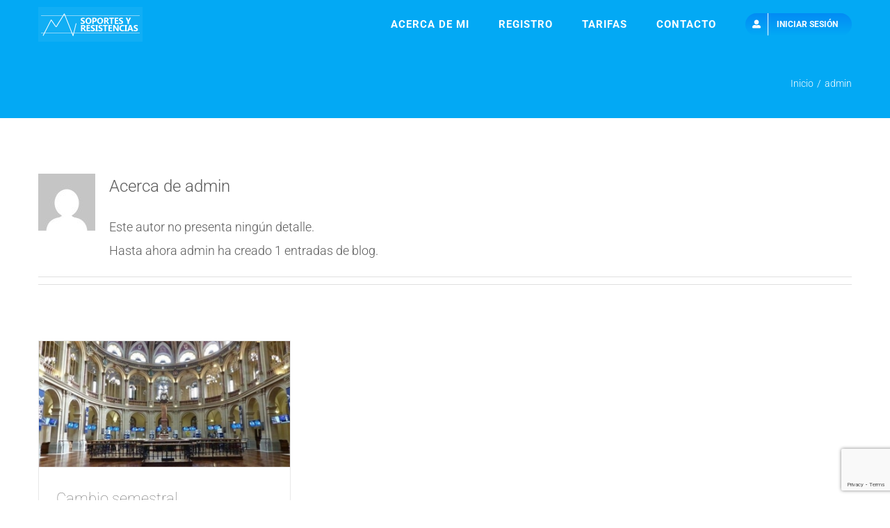

--- FILE ---
content_type: text/html; charset=UTF-8
request_url: https://soportesyresistencias.com/author/dsis_dmin/
body_size: 14425
content:
<!DOCTYPE html>
<html class="avada-html-layout-wide avada-html-header-position-top avada-html-is-archive avada-mobile-header-color-not-opaque" lang="es" prefix="og: http://ogp.me/ns# fb: http://ogp.me/ns/fb#">
<head>
	<meta http-equiv="X-UA-Compatible" content="IE=edge" />
	<meta http-equiv="Content-Type" content="text/html; charset=utf-8"/>
	<meta name="viewport" content="width=device-width, initial-scale=1" />
	<meta name='robots' content='index, follow, max-image-preview:large, max-snippet:-1, max-video-preview:-1' />
	<style>img:is([sizes="auto" i], [sizes^="auto," i]) { contain-intrinsic-size: 3000px 1500px }</style>
	
	<!-- This site is optimized with the Yoast SEO plugin v25.6 - https://yoast.com/wordpress/plugins/seo/ -->
	<title>admin, autor en Soportes y Resistencias</title>
	<link rel="canonical" href="https://soportesyresistencias.com/author/dsis_dmin/" />
	<meta property="og:locale" content="es_ES" />
	<meta property="og:type" content="profile" />
	<meta property="og:title" content="admin, autor en Soportes y Resistencias" />
	<meta property="og:url" content="https://soportesyresistencias.com/author/dsis_dmin/" />
	<meta property="og:site_name" content="Soportes y Resistencias" />
	<meta property="og:image" content="https://secure.gravatar.com/avatar/583d06cffcb8a649dd0aa8e4ad156c5672dc6f8bac9e91aed6e8db67202a8a8a?s=500&d=mm&r=g" />
	<meta name="twitter:card" content="summary_large_image" />
	<script type="application/ld+json" class="yoast-schema-graph">{"@context":"https://schema.org","@graph":[{"@type":"ProfilePage","@id":"https://soportesyresistencias.com/author/dsis_dmin/","url":"https://soportesyresistencias.com/author/dsis_dmin/","name":"admin, autor en Soportes y Resistencias","isPartOf":{"@id":"https://soportesyresistencias.com/#website"},"primaryImageOfPage":{"@id":"https://soportesyresistencias.com/author/dsis_dmin/#primaryimage"},"image":{"@id":"https://soportesyresistencias.com/author/dsis_dmin/#primaryimage"},"thumbnailUrl":"https://soportesyresistencias.com/wp-content/uploads/2020/07/Bolsa.jpg","breadcrumb":{"@id":"https://soportesyresistencias.com/author/dsis_dmin/#breadcrumb"},"inLanguage":"es","potentialAction":[{"@type":"ReadAction","target":["https://soportesyresistencias.com/author/dsis_dmin/"]}]},{"@type":"ImageObject","inLanguage":"es","@id":"https://soportesyresistencias.com/author/dsis_dmin/#primaryimage","url":"https://soportesyresistencias.com/wp-content/uploads/2020/07/Bolsa.jpg","contentUrl":"https://soportesyresistencias.com/wp-content/uploads/2020/07/Bolsa.jpg","width":667,"height":334},{"@type":"BreadcrumbList","@id":"https://soportesyresistencias.com/author/dsis_dmin/#breadcrumb","itemListElement":[{"@type":"ListItem","position":1,"name":"Portada","item":"https://soportesyresistencias.com/"},{"@type":"ListItem","position":2,"name":"Archivo de admin"}]},{"@type":"WebSite","@id":"https://soportesyresistencias.com/#website","url":"https://soportesyresistencias.com/","name":"Soportes y Resistencias","description":"Formación Bursátil","potentialAction":[{"@type":"SearchAction","target":{"@type":"EntryPoint","urlTemplate":"https://soportesyresistencias.com/?s={search_term_string}"},"query-input":{"@type":"PropertyValueSpecification","valueRequired":true,"valueName":"search_term_string"}}],"inLanguage":"es"},{"@type":"Person","@id":"https://soportesyresistencias.com/#/schema/person/f6b80d8f3c0f200aa8a68a9825c878a0","name":"admin","image":{"@type":"ImageObject","inLanguage":"es","@id":"https://soportesyresistencias.com/#/schema/person/image/","url":"https://secure.gravatar.com/avatar/583d06cffcb8a649dd0aa8e4ad156c5672dc6f8bac9e91aed6e8db67202a8a8a?s=96&d=mm&r=g","contentUrl":"https://secure.gravatar.com/avatar/583d06cffcb8a649dd0aa8e4ad156c5672dc6f8bac9e91aed6e8db67202a8a8a?s=96&d=mm&r=g","caption":"admin"},"sameAs":["https://soportesyresistencias.com"],"mainEntityOfPage":{"@id":"https://soportesyresistencias.com/author/dsis_dmin/"}}]}</script>
	<!-- / Yoast SEO plugin. -->


<link rel='dns-prefetch' href='//cdnjs.cloudflare.com' />
<link rel="alternate" type="application/rss+xml" title="Soportes y Resistencias &raquo; Feed" href="https://soportesyresistencias.com/feed/" />
<link rel="alternate" type="application/rss+xml" title="Soportes y Resistencias &raquo; Feed de los comentarios" href="https://soportesyresistencias.com/comments/feed/" />
					<link rel="shortcut icon" href="https://soportesyresistencias.com/wp-content/uploads/2020/06/favicon-32x32-1.png" type="image/x-icon" />
		
					<!-- Apple Touch Icon -->
			<link rel="apple-touch-icon" sizes="180x180" href="https://soportesyresistencias.com/wp-content/uploads/2020/06/apple-icon-114x114-1.png">
		
					<!-- Android Icon -->
			<link rel="icon" sizes="192x192" href="https://soportesyresistencias.com/wp-content/uploads/2020/06/apple-icon-57x57-1.png">
		
					<!-- MS Edge Icon -->
			<meta name="msapplication-TileImage" content="https://soportesyresistencias.com/wp-content/uploads/2020/06/apple-icon-72x72-1.png">
				<link rel="alternate" type="application/rss+xml" title="Soportes y Resistencias &raquo; Feed de entradas de admin" href="https://soportesyresistencias.com/author/dsis_dmin/feed/" />
				
		<meta property="og:locale" content="es_ES"/>
		<meta property="og:type" content="profile"/>
		<meta property="og:site_name" content="Soportes y Resistencias"/>
		<meta property="og:title" content="admin, Author at Soportes y Resistencias"/>
				<meta property="og:url" content="https://soportesyresistencias.com/cambio-semestral/"/>
						<meta property="og:image" content="https://soportesyresistencias.com/wp-content/uploads/2020/07/Bolsa.jpg"/>
		<meta property="og:image:width" content="667"/>
		<meta property="og:image:height" content="334"/>
		<meta property="og:image:type" content="image/jpeg"/>
				<script type="text/javascript">
/* <![CDATA[ */
window._wpemojiSettings = {"baseUrl":"https:\/\/s.w.org\/images\/core\/emoji\/16.0.1\/72x72\/","ext":".png","svgUrl":"https:\/\/s.w.org\/images\/core\/emoji\/16.0.1\/svg\/","svgExt":".svg","source":{"concatemoji":"https:\/\/soportesyresistencias.com\/wp-includes\/js\/wp-emoji-release.min.js?ver=6.8.3"}};
/*! This file is auto-generated */
!function(s,n){var o,i,e;function c(e){try{var t={supportTests:e,timestamp:(new Date).valueOf()};sessionStorage.setItem(o,JSON.stringify(t))}catch(e){}}function p(e,t,n){e.clearRect(0,0,e.canvas.width,e.canvas.height),e.fillText(t,0,0);var t=new Uint32Array(e.getImageData(0,0,e.canvas.width,e.canvas.height).data),a=(e.clearRect(0,0,e.canvas.width,e.canvas.height),e.fillText(n,0,0),new Uint32Array(e.getImageData(0,0,e.canvas.width,e.canvas.height).data));return t.every(function(e,t){return e===a[t]})}function u(e,t){e.clearRect(0,0,e.canvas.width,e.canvas.height),e.fillText(t,0,0);for(var n=e.getImageData(16,16,1,1),a=0;a<n.data.length;a++)if(0!==n.data[a])return!1;return!0}function f(e,t,n,a){switch(t){case"flag":return n(e,"\ud83c\udff3\ufe0f\u200d\u26a7\ufe0f","\ud83c\udff3\ufe0f\u200b\u26a7\ufe0f")?!1:!n(e,"\ud83c\udde8\ud83c\uddf6","\ud83c\udde8\u200b\ud83c\uddf6")&&!n(e,"\ud83c\udff4\udb40\udc67\udb40\udc62\udb40\udc65\udb40\udc6e\udb40\udc67\udb40\udc7f","\ud83c\udff4\u200b\udb40\udc67\u200b\udb40\udc62\u200b\udb40\udc65\u200b\udb40\udc6e\u200b\udb40\udc67\u200b\udb40\udc7f");case"emoji":return!a(e,"\ud83e\udedf")}return!1}function g(e,t,n,a){var r="undefined"!=typeof WorkerGlobalScope&&self instanceof WorkerGlobalScope?new OffscreenCanvas(300,150):s.createElement("canvas"),o=r.getContext("2d",{willReadFrequently:!0}),i=(o.textBaseline="top",o.font="600 32px Arial",{});return e.forEach(function(e){i[e]=t(o,e,n,a)}),i}function t(e){var t=s.createElement("script");t.src=e,t.defer=!0,s.head.appendChild(t)}"undefined"!=typeof Promise&&(o="wpEmojiSettingsSupports",i=["flag","emoji"],n.supports={everything:!0,everythingExceptFlag:!0},e=new Promise(function(e){s.addEventListener("DOMContentLoaded",e,{once:!0})}),new Promise(function(t){var n=function(){try{var e=JSON.parse(sessionStorage.getItem(o));if("object"==typeof e&&"number"==typeof e.timestamp&&(new Date).valueOf()<e.timestamp+604800&&"object"==typeof e.supportTests)return e.supportTests}catch(e){}return null}();if(!n){if("undefined"!=typeof Worker&&"undefined"!=typeof OffscreenCanvas&&"undefined"!=typeof URL&&URL.createObjectURL&&"undefined"!=typeof Blob)try{var e="postMessage("+g.toString()+"("+[JSON.stringify(i),f.toString(),p.toString(),u.toString()].join(",")+"));",a=new Blob([e],{type:"text/javascript"}),r=new Worker(URL.createObjectURL(a),{name:"wpTestEmojiSupports"});return void(r.onmessage=function(e){c(n=e.data),r.terminate(),t(n)})}catch(e){}c(n=g(i,f,p,u))}t(n)}).then(function(e){for(var t in e)n.supports[t]=e[t],n.supports.everything=n.supports.everything&&n.supports[t],"flag"!==t&&(n.supports.everythingExceptFlag=n.supports.everythingExceptFlag&&n.supports[t]);n.supports.everythingExceptFlag=n.supports.everythingExceptFlag&&!n.supports.flag,n.DOMReady=!1,n.readyCallback=function(){n.DOMReady=!0}}).then(function(){return e}).then(function(){var e;n.supports.everything||(n.readyCallback(),(e=n.source||{}).concatemoji?t(e.concatemoji):e.wpemoji&&e.twemoji&&(t(e.twemoji),t(e.wpemoji)))}))}((window,document),window._wpemojiSettings);
/* ]]> */
</script>
<link rel='stylesheet' id='layerslider-css' href='https://soportesyresistencias.com/wp-content/plugins/LayerSlider/assets/static/layerslider/css/layerslider.css?ver=7.15.1' type='text/css' media='all' />
<style id='wp-emoji-styles-inline-css' type='text/css'>

	img.wp-smiley, img.emoji {
		display: inline !important;
		border: none !important;
		box-shadow: none !important;
		height: 1em !important;
		width: 1em !important;
		margin: 0 0.07em !important;
		vertical-align: -0.1em !important;
		background: none !important;
		padding: 0 !important;
	}
</style>
<style id='feedzy-rss-feeds-loop-style-inline-css' type='text/css'>
.wp-block-feedzy-rss-feeds-loop{display:grid;gap:24px;grid-template-columns:repeat(1,1fr)}@media(min-width:782px){.wp-block-feedzy-rss-feeds-loop.feedzy-loop-columns-2,.wp-block-feedzy-rss-feeds-loop.feedzy-loop-columns-3,.wp-block-feedzy-rss-feeds-loop.feedzy-loop-columns-4,.wp-block-feedzy-rss-feeds-loop.feedzy-loop-columns-5{grid-template-columns:repeat(2,1fr)}}@media(min-width:960px){.wp-block-feedzy-rss-feeds-loop.feedzy-loop-columns-2{grid-template-columns:repeat(2,1fr)}.wp-block-feedzy-rss-feeds-loop.feedzy-loop-columns-3{grid-template-columns:repeat(3,1fr)}.wp-block-feedzy-rss-feeds-loop.feedzy-loop-columns-4{grid-template-columns:repeat(4,1fr)}.wp-block-feedzy-rss-feeds-loop.feedzy-loop-columns-5{grid-template-columns:repeat(5,1fr)}}.wp-block-feedzy-rss-feeds-loop .wp-block-image.is-style-rounded img{border-radius:9999px}

</style>
<link rel='stylesheet' id='ctf_styles-css' href='https://soportesyresistencias.com/wp-content/plugins/custom-twitter-feeds/css/ctf-styles.min.css?ver=2.3.1' type='text/css' media='all' />
<link rel='stylesheet' id='pressapps-modal-login-css' href='https://soportesyresistencias.com/wp-content/plugins/pressapps-modal-login/assets/css/pressapps-modal-login-public.css?ver=2.0.0' type='text/css' media='screen' />
<style id='pressapps-modal-login-inline-css' type='text/css'>
.paml-backdrop { background: rgba(0,0,0,0.8) }
.ml-content { background-color: #03A9F4}
#modal-login input[type="text"], #modal-login input[type="password"] { border: solid 1px #03A9F4; }
#modal-login input[type="text"]:focus, #modal-login input[type="password"]:focus { border: solid 1px #03A9F4; }
#modal-login, #modal-login h2, .ml-content a.ml-close-btn, #modal-login .forgetmenot-label { color: #f9f9f9}
#additional-settings, #additional-settings a, #additional-settings a:hover { color: #f9f9f9}
#modal-login .submit .button { background: #181818}
#modal-login .submit .button { border: none; }
.ml-content { border-radius: 3px}
#modal-login .ml-content input, #modal-login #wp-submit, #modal-login .message { border-radius: 3px}

</style>
<link rel='stylesheet' id='labels-css' href='https://soportesyresistencias.com/wp-content/plugins/pressapps-modal-login/assets/css/labels.css?ver=2.0.0' type='text/css' media='screen' />
<link rel='stylesheet' id='njt-gdpr-css' href='https://soportesyresistencias.com/wp-content/plugins/ninja-gdpr/assets/home/css/app.css?ver=6.8.3' type='text/css' media='all' />
<link rel='stylesheet' id='njt-gdpr-th-css' href='https://soportesyresistencias.com/wp-content/plugins/ninja-gdpr/assets/home/css/th.css?ver=6.8.3' type='text/css' media='all' />
<link rel='stylesheet' id='fusion-dynamic-css-css' href='https://soportesyresistencias.com/wp-content/uploads/fusion-styles/2f7f3120f5db41d4e626c81045569f45.min.css?ver=3.12.2' type='text/css' media='all' />
<script type="text/javascript" src="https://soportesyresistencias.com/wp-includes/js/jquery/jquery.min.js?ver=3.7.1" id="jquery-core-js"></script>
<script type="text/javascript" src="https://soportesyresistencias.com/wp-includes/js/jquery/jquery-migrate.min.js?ver=3.4.1" id="jquery-migrate-js"></script>
<script type="text/javascript" id="layerslider-utils-js-extra">
/* <![CDATA[ */
var LS_Meta = {"v":"7.15.1","fixGSAP":"1"};
/* ]]> */
</script>
<script type="text/javascript" src="https://soportesyresistencias.com/wp-content/plugins/LayerSlider/assets/static/layerslider/js/layerslider.utils.js?ver=7.15.1" id="layerslider-utils-js"></script>
<script type="text/javascript" src="https://soportesyresistencias.com/wp-content/plugins/LayerSlider/assets/static/layerslider/js/layerslider.kreaturamedia.jquery.js?ver=7.15.1" id="layerslider-js"></script>
<script type="text/javascript" src="https://soportesyresistencias.com/wp-content/plugins/LayerSlider/assets/static/layerslider/js/layerslider.transitions.js?ver=7.15.1" id="layerslider-transitions-js"></script>
<script type="text/javascript" id="njt-gdpr-policy-js-extra">
/* <![CDATA[ */
var njt_gdpr_policy = {"ajaxurl":"https:\/\/soportesyresistencias.com\/wp-admin\/admin-ajax.php","nonce":"ca23bf2367","plugin_url":"https:\/\/soportesyresistencias.com\/wp-content\/plugins\/ninja-gdpr"};
/* ]]> */
</script>
<script type="text/javascript" src="https://soportesyresistencias.com/wp-content/plugins/ninja-gdpr/assets/home/js/policy.js?ver=1.0" id="njt-gdpr-policy-js"></script>
<script type="text/javascript" id="njt-gdpr-term-js-extra">
/* <![CDATA[ */
var njt_gdpr_term = {"ajaxurl":"https:\/\/soportesyresistencias.com\/wp-admin\/admin-ajax.php","nonce":"cdfd6f2127"};
/* ]]> */
</script>
<script type="text/javascript" src="https://soportesyresistencias.com/wp-content/plugins/ninja-gdpr/assets/home/js/term.js?ver=1.0" id="njt-gdpr-term-js"></script>
<script type="text/javascript" id="njt-gdpr-forget-me-js-extra">
/* <![CDATA[ */
var njt_gdpr_forget_me = {"ajaxurl":"https:\/\/soportesyresistencias.com\/wp-admin\/admin-ajax.php","nonce":"7eff6d9287"};
/* ]]> */
</script>
<script type="text/javascript" src="https://soportesyresistencias.com/wp-content/plugins/ninja-gdpr/assets/home/js/forget-me.js?ver=1.0" id="njt-gdpr-forget-me-js"></script>
<script type="text/javascript" id="njt-gdpr-data-access-js-extra">
/* <![CDATA[ */
var njt_gdpr_dataaccess = {"ajaxurl":"https:\/\/soportesyresistencias.com\/wp-admin\/admin-ajax.php","nonce":"778191be92"};
/* ]]> */
</script>
<script type="text/javascript" src="https://soportesyresistencias.com/wp-content/plugins/ninja-gdpr/assets/home/js/data-access.js?ver=1.0" id="njt-gdpr-data-access-js"></script>
<script type="text/javascript" id="njt-gdpr-data-rectification-js-extra">
/* <![CDATA[ */
var njt_gdpr_data_rectification = {"ajaxurl":"https:\/\/soportesyresistencias.com\/wp-admin\/admin-ajax.php","nonce":"b99f81175b"};
/* ]]> */
</script>
<script type="text/javascript" src="https://soportesyresistencias.com/wp-content/plugins/ninja-gdpr/assets/home/js/data-rectification.js?ver=1.0" id="njt-gdpr-data-rectification-js"></script>
<script type="text/javascript" id="njt-gdpr-js-extra">
/* <![CDATA[ */
var njt_gdpr = {"ajaxurl":"https:\/\/soportesyresistencias.com\/wp-admin\/admin-ajax.php","nonce":"2bb16e82f9","plugin_url":"https:\/\/soportesyresistencias.com\/wp-content\/plugins\/ninja-gdpr","current_lang":null};
/* ]]> */
</script>
<script type="text/javascript" src="https://soportesyresistencias.com/wp-content/plugins/ninja-gdpr/assets/home/js/app.js?ver=1.0.1" id="njt-gdpr-js"></script>
<meta name="generator" content="Powered by LayerSlider 7.15.1 - Build Heros, Sliders, and Popups. Create Animations and Beautiful, Rich Web Content as Easy as Never Before on WordPress." />
<!-- LayerSlider updates and docs at: https://layerslider.com -->
<link rel="https://api.w.org/" href="https://soportesyresistencias.com/wp-json/" /><link rel="alternate" title="JSON" type="application/json" href="https://soportesyresistencias.com/wp-json/wp/v2/users/1" /><link rel="EditURI" type="application/rsd+xml" title="RSD" href="https://soportesyresistencias.com/xmlrpc.php?rsd" />
<meta name="generator" content="WordPress 6.8.3" />
<style type="text/css">
.feedzy-rss-link-icon:after {
	content: url("https://soportesyresistencias.com/wp-content/plugins/feedzy-rss-feeds/img/external-link.png");
	margin-left: 3px;
}
</style>
		<style type="text/css" id="css-fb-visibility">@media screen and (max-width: 640px){.fusion-no-small-visibility{display:none !important;}body .sm-text-align-center{text-align:center !important;}body .sm-text-align-left{text-align:left !important;}body .sm-text-align-right{text-align:right !important;}body .sm-flex-align-center{justify-content:center !important;}body .sm-flex-align-flex-start{justify-content:flex-start !important;}body .sm-flex-align-flex-end{justify-content:flex-end !important;}body .sm-mx-auto{margin-left:auto !important;margin-right:auto !important;}body .sm-ml-auto{margin-left:auto !important;}body .sm-mr-auto{margin-right:auto !important;}body .fusion-absolute-position-small{position:absolute;top:auto;width:100%;}.awb-sticky.awb-sticky-small{ position: sticky; top: var(--awb-sticky-offset,0); }}@media screen and (min-width: 641px) and (max-width: 1024px){.fusion-no-medium-visibility{display:none !important;}body .md-text-align-center{text-align:center !important;}body .md-text-align-left{text-align:left !important;}body .md-text-align-right{text-align:right !important;}body .md-flex-align-center{justify-content:center !important;}body .md-flex-align-flex-start{justify-content:flex-start !important;}body .md-flex-align-flex-end{justify-content:flex-end !important;}body .md-mx-auto{margin-left:auto !important;margin-right:auto !important;}body .md-ml-auto{margin-left:auto !important;}body .md-mr-auto{margin-right:auto !important;}body .fusion-absolute-position-medium{position:absolute;top:auto;width:100%;}.awb-sticky.awb-sticky-medium{ position: sticky; top: var(--awb-sticky-offset,0); }}@media screen and (min-width: 1025px){.fusion-no-large-visibility{display:none !important;}body .lg-text-align-center{text-align:center !important;}body .lg-text-align-left{text-align:left !important;}body .lg-text-align-right{text-align:right !important;}body .lg-flex-align-center{justify-content:center !important;}body .lg-flex-align-flex-start{justify-content:flex-start !important;}body .lg-flex-align-flex-end{justify-content:flex-end !important;}body .lg-mx-auto{margin-left:auto !important;margin-right:auto !important;}body .lg-ml-auto{margin-left:auto !important;}body .lg-mr-auto{margin-right:auto !important;}body .fusion-absolute-position-large{position:absolute;top:auto;width:100%;}.awb-sticky.awb-sticky-large{ position: sticky; top: var(--awb-sticky-offset,0); }}</style><style type="text/css">.recentcomments a{display:inline !important;padding:0 !important;margin:0 !important;}</style><meta name="generator" content="Powered by Slider Revolution 6.7.35 - responsive, Mobile-Friendly Slider Plugin for WordPress with comfortable drag and drop interface." />
<script>function setREVStartSize(e){
			//window.requestAnimationFrame(function() {
				window.RSIW = window.RSIW===undefined ? window.innerWidth : window.RSIW;
				window.RSIH = window.RSIH===undefined ? window.innerHeight : window.RSIH;
				try {
					var pw = document.getElementById(e.c).parentNode.offsetWidth,
						newh;
					pw = pw===0 || isNaN(pw) || (e.l=="fullwidth" || e.layout=="fullwidth") ? window.RSIW : pw;
					e.tabw = e.tabw===undefined ? 0 : parseInt(e.tabw);
					e.thumbw = e.thumbw===undefined ? 0 : parseInt(e.thumbw);
					e.tabh = e.tabh===undefined ? 0 : parseInt(e.tabh);
					e.thumbh = e.thumbh===undefined ? 0 : parseInt(e.thumbh);
					e.tabhide = e.tabhide===undefined ? 0 : parseInt(e.tabhide);
					e.thumbhide = e.thumbhide===undefined ? 0 : parseInt(e.thumbhide);
					e.mh = e.mh===undefined || e.mh=="" || e.mh==="auto" ? 0 : parseInt(e.mh,0);
					if(e.layout==="fullscreen" || e.l==="fullscreen")
						newh = Math.max(e.mh,window.RSIH);
					else{
						e.gw = Array.isArray(e.gw) ? e.gw : [e.gw];
						for (var i in e.rl) if (e.gw[i]===undefined || e.gw[i]===0) e.gw[i] = e.gw[i-1];
						e.gh = e.el===undefined || e.el==="" || (Array.isArray(e.el) && e.el.length==0)? e.gh : e.el;
						e.gh = Array.isArray(e.gh) ? e.gh : [e.gh];
						for (var i in e.rl) if (e.gh[i]===undefined || e.gh[i]===0) e.gh[i] = e.gh[i-1];
											
						var nl = new Array(e.rl.length),
							ix = 0,
							sl;
						e.tabw = e.tabhide>=pw ? 0 : e.tabw;
						e.thumbw = e.thumbhide>=pw ? 0 : e.thumbw;
						e.tabh = e.tabhide>=pw ? 0 : e.tabh;
						e.thumbh = e.thumbhide>=pw ? 0 : e.thumbh;
						for (var i in e.rl) nl[i] = e.rl[i]<window.RSIW ? 0 : e.rl[i];
						sl = nl[0];
						for (var i in nl) if (sl>nl[i] && nl[i]>0) { sl = nl[i]; ix=i;}
						var m = pw>(e.gw[ix]+e.tabw+e.thumbw) ? 1 : (pw-(e.tabw+e.thumbw)) / (e.gw[ix]);
						newh =  (e.gh[ix] * m) + (e.tabh + e.thumbh);
					}
					var el = document.getElementById(e.c);
					if (el!==null && el) el.style.height = newh+"px";
					el = document.getElementById(e.c+"_wrapper");
					if (el!==null && el) {
						el.style.height = newh+"px";
						el.style.display = "block";
					}
				} catch(e){
					console.log("Failure at Presize of Slider:" + e)
				}
			//});
		  };</script>
		<script type="text/javascript">
			var doc = document.documentElement;
			doc.setAttribute( 'data-useragent', navigator.userAgent );
		</script>
		
	</head>

<body class="archive author author-dsis_dmin author-1 wp-theme-Avada fusion-image-hovers fusion-pagination-sizing fusion-button_type-flat fusion-button_span-yes fusion-button_gradient-linear avada-image-rollover-circle-yes avada-image-rollover-yes avada-image-rollover-direction-center_horiz fusion-has-button-gradient fusion-body ltr fusion-sticky-header no-tablet-sticky-header no-mobile-sticky-header no-mobile-slidingbar no-mobile-totop fusion-disable-outline fusion-sub-menu-fade mobile-logo-pos-left layout-wide-mode avada-has-boxed-modal-shadow-none layout-scroll-offset-full avada-has-zero-margin-offset-top fusion-top-header menu-text-align-center mobile-menu-design-modern fusion-show-pagination-text fusion-header-layout-v1 avada-responsive avada-footer-fx-none avada-menu-highlight-style-textcolor fusion-search-form-classic fusion-main-menu-search-dropdown fusion-avatar-square avada-blog-layout-grid avada-blog-archive-layout-grid avada-header-shadow-no avada-menu-icon-position-left avada-has-mainmenu-dropdown-divider avada-has-breadcrumb-mobile-hidden avada-has-titlebar-bar_and_content avada-has-pagination-padding avada-flyout-menu-direction-fade avada-ec-views-v1" data-awb-post-id="525">
	
<script type="text/javascript" id="bbp-swap-no-js-body-class">
	document.body.className = document.body.className.replace( 'bbp-no-js', 'bbp-js' );
</script>

	<a class="skip-link screen-reader-text" href="#content">Saltar al contenido</a>

	<div id="boxed-wrapper">
		
		<div id="wrapper" class="fusion-wrapper">
			<div id="home" style="position:relative;top:-1px;"></div>
							
					
			<header class="fusion-header-wrapper">
				<div class="fusion-header-v1 fusion-logo-alignment fusion-logo-left fusion-sticky-menu- fusion-sticky-logo-1 fusion-mobile-logo-1  fusion-mobile-menu-design-modern">
					<div class="fusion-header-sticky-height"></div>
<div class="fusion-header">
	<div class="fusion-row">
					<div class="fusion-logo" data-margin-top="10px" data-margin-bottom="0px" data-margin-left="0px" data-margin-right="0px">
			<a class="fusion-logo-link"  href="https://soportesyresistencias.com/" >

						<!-- standard logo -->
			<img src="https://soportesyresistencias.com/wp-content/uploads/2020/09/Soportesyresistencias-logo.png" srcset="https://soportesyresistencias.com/wp-content/uploads/2020/09/Soportesyresistencias-logo.png 1x, https://soportesyresistencias.com/wp-content/uploads/2020/11/SoportesyresistenciasBlancoCompleto2_300X100_FINAL_3.png 2x" width="200" height="50" style="max-height:50px;height:auto;" alt="Soportes y Resistencias Logo" data-retina_logo_url="https://soportesyresistencias.com/wp-content/uploads/2020/11/SoportesyresistenciasBlancoCompleto2_300X100_FINAL_3.png" class="fusion-standard-logo" />

											<!-- mobile logo -->
				<img src="https://soportesyresistencias.com/wp-content/uploads/2020/11/SoportesyresistenciasBlancoCompleto2_300X100_FINAL_3.png" srcset="https://soportesyresistencias.com/wp-content/uploads/2020/11/SoportesyresistenciasBlancoCompleto2_300X100_FINAL_3.png 1x, https://soportesyresistencias.com/wp-content/uploads/2020/11/SoportesyresistenciasBlancoCompleto2_300X100_FINAL_3.png 2x" width="300" height="100" style="max-height:100px;height:auto;" alt="Soportes y Resistencias Logo" data-retina_logo_url="https://soportesyresistencias.com/wp-content/uploads/2020/11/SoportesyresistenciasBlancoCompleto2_300X100_FINAL_3.png" class="fusion-mobile-logo" />
			
											<!-- sticky header logo -->
				<img src="https://soportesyresistencias.com/wp-content/uploads/2020/09/Soportesyresistencias-logo.png" srcset="https://soportesyresistencias.com/wp-content/uploads/2020/09/Soportesyresistencias-logo.png 1x, https://soportesyresistencias.com/wp-content/uploads/2020/11/SoportesyresistenciasBlancoCompleto2_300X100_FINAL_3.png 2x" width="200" height="50" style="max-height:50px;height:auto;" alt="Soportes y Resistencias Logo" data-retina_logo_url="https://soportesyresistencias.com/wp-content/uploads/2020/11/SoportesyresistenciasBlancoCompleto2_300X100_FINAL_3.png" class="fusion-sticky-logo" />
					</a>
		</div>		<nav class="fusion-main-menu" aria-label="Menú principal"><ul id="menu-soportes-y-resistencias" class="fusion-menu"><li  id="menu-item-638"  class="menu-item menu-item-type-post_type menu-item-object-page menu-item-638"  data-item-id="638"><a  href="https://soportesyresistencias.com/acerca-de-mi/" class="fusion-textcolor-highlight"><span class="menu-text">ACERCA DE MI</span></a></li><li  id="menu-item-670"  class="menu-item menu-item-type-custom menu-item-object-custom menu-item-670"  data-item-id="670"><a  href="https://app.soportesyresistencias.com/register" class="fusion-textcolor-highlight"><span class="menu-text">REGISTRO</span></a></li><li  id="menu-item-641"  class="menu-item menu-item-type-post_type menu-item-object-page menu-item-641"  data-item-id="641"><a  href="https://soportesyresistencias.com/tarifas/" class="fusion-textcolor-highlight"><span class="menu-text">TARIFAS</span></a></li><li  id="menu-item-642"  class="menu-item menu-item-type-post_type menu-item-object-page menu-item-642"  data-item-id="642"><a  href="https://soportesyresistencias.com/contacto/" class="fusion-textcolor-highlight"><span class="menu-text">CONTACTO</span></a></li><li  id="menu-item-668"  class="menu-item menu-item-type-custom menu-item-object-custom menu-item-668 fusion-menu-item-button"  data-item-id="668"><a  href="https://app.soportesyresistencias.com/login" class="fusion-textcolor-highlight"><span class="menu-text fusion-button button-default button-small"><span class="button-icon-divider-left"><i class="glyphicon fa-user-alt fas" aria-hidden="true"></i></span><span class="fusion-button-text-left">INICIAR SESIÓN</span></span></a></li></ul></nav>	<div class="fusion-mobile-menu-icons">
							<a href="#" class="fusion-icon awb-icon-bars" aria-label="Alternar menú móvil" aria-expanded="false"></a>
		
		
		
			</div>

<nav class="fusion-mobile-nav-holder fusion-mobile-menu-text-align-left" aria-label="Main Menu Mobile"></nav>

					</div>
</div>
				</div>
				<div class="fusion-clearfix"></div>
			</header>
								
							<div id="sliders-container" class="fusion-slider-visibility">
					</div>
				
					
							
			<section class="avada-page-titlebar-wrapper" aria-label="Barra de título de la página">
	<div class="fusion-page-title-bar fusion-page-title-bar-none fusion-page-title-bar-left">
		<div class="fusion-page-title-row">
			<div class="fusion-page-title-wrapper">
				<div class="fusion-page-title-captions">

					
					
				</div>

															<div class="fusion-page-title-secondary">
							<nav class="fusion-breadcrumbs awb-yoast-breadcrumbs" aria-label="Breadcrumb"><ol class="awb-breadcrumb-list"><li class="fusion-breadcrumb-item awb-breadcrumb-sep awb-home" ><a href="https://soportesyresistencias.com" class="fusion-breadcrumb-link"><span >Inicio</span></a></li><li class="fusion-breadcrumb-item"  aria-current="page"><span  class="breadcrumb-leaf">admin</span></li></ol></nav>						</div>
									
			</div>
		</div>
	</div>
</section>

						<main id="main" class="clearfix ">
				<div class="fusion-row" style="">
<section id="content" class=" full-width" style="width: 100%;">
	<div class="fusion-author">
	<div class="fusion-author-avatar">
		<img alt='' src='https://secure.gravatar.com/avatar/583d06cffcb8a649dd0aa8e4ad156c5672dc6f8bac9e91aed6e8db67202a8a8a?s=82&#038;d=mm&#038;r=g' srcset='https://secure.gravatar.com/avatar/583d06cffcb8a649dd0aa8e4ad156c5672dc6f8bac9e91aed6e8db67202a8a8a?s=164&#038;d=mm&#038;r=g 2x' class='avatar avatar-82 photo' height='82' width='82' decoding='async'/>	</div>
	<div class="fusion-author-info">
		<h3 class="fusion-author-title vcard">
			Acerca de <span class="fn">admin</span>								</h3>
		Este autor no presenta ningún detalle.<br />Hasta ahora admin ha creado 1 entradas de blog.	</div>

	<div style="clear:both;"></div>

	<div class="fusion-author-social clearfix">
		<div class="fusion-author-tagline">
					</div>

			</div>
</div>

	<div id="posts-container" class="fusion-blog-archive fusion-blog-layout-grid-wrapper fusion-clearfix">
	<div class="fusion-posts-container fusion-blog-layout-grid fusion-blog-layout-grid-3 isotope fusion-posts-container-infinite fusion-posts-container-load-more fusion-blog-rollover " data-pages="1">
		
		
													<article id="post-525" class="fusion-post-grid  post fusion-clearfix post-525 type-post status-publish format-standard has-post-thumbnail hentry category-publicaciones category-republica">
														<div class="fusion-post-wrapper">
				
				
				
									
		<div class="fusion-flexslider flexslider fusion-flexslider-loading fusion-post-slideshow">
		<ul class="slides">
																		<li><div  class="fusion-image-wrapper" aria-haspopup="true">
				<img width="667" height="334" src="https://soportesyresistencias.com/wp-content/uploads/2020/07/Bolsa.jpg" class="attachment-full size-full wp-post-image" alt="" decoding="async" fetchpriority="high" srcset="https://soportesyresistencias.com/wp-content/uploads/2020/07/Bolsa-200x100.jpg 200w, https://soportesyresistencias.com/wp-content/uploads/2020/07/Bolsa-400x200.jpg 400w, https://soportesyresistencias.com/wp-content/uploads/2020/07/Bolsa-600x300.jpg 600w, https://soportesyresistencias.com/wp-content/uploads/2020/07/Bolsa.jpg 667w" sizes="(min-width: 2200px) 100vw, (min-width: 784px) 363px, (min-width: 712px) 545px, (min-width: 640px) 712px, " /><div class="fusion-rollover">
	<div class="fusion-rollover-content">

														<a class="fusion-rollover-link" href="https://soportesyresistencias.com/cambio-semestral/">Cambio semestral</a>
			
								
		
								
								
		
						<a class="fusion-link-wrapper" href="https://soportesyresistencias.com/cambio-semestral/" aria-label="Cambio semestral"></a>
	</div>
</div>
</div>
</li>
																																																																														</ul>
	</div>
				
														<div class="fusion-post-content-wrapper">
				
				
				<div class="fusion-post-content post-content">
					<h2 class="entry-title fusion-post-title"><a href="https://soportesyresistencias.com/cambio-semestral/">Cambio semestral</a></h2>
																<p class="fusion-single-line-meta">Por <span class="vcard"><span class="fn"><a href="https://soportesyresistencias.com/author/dsis_dmin/" title="Entradas de admin" rel="author">admin</a></span></span><span class="fusion-inline-sep">|</span><span class="updated rich-snippet-hidden">2020-07-23T19:31:18+00:00</span><span>julio 6th, 2020</span><span class="fusion-inline-sep">|</span><a href="https://soportesyresistencias.com/category/publicaciones/" rel="category tag">Publicaciones</a>, <a href="https://soportesyresistencias.com/category/publicaciones/republica/" rel="category tag">Republica</a><span class="fusion-inline-sep">|</span></p>
																										<div class="fusion-content-sep sep-single sep-solid"></div>
						
					
					<div class="fusion-post-content-container">
						<p> FUENTE:  Republica.com Decía Lampedusa que "Es necesario que algo cambie para que todo siga igual"  [...]</p>					</div>
				</div>

				
																																<div class="fusion-meta-info">
																										<div class="fusion-alignleft">
										<a href="https://soportesyresistencias.com/cambio-semestral/" class="fusion-read-more" aria-label="More on Cambio semestral">
											Más información										</a>
									</div>
								
																																		<div class="fusion-alignright">
																					<a href="https://soportesyresistencias.com/cambio-semestral/#respond"><i class="awb-icon-bubbles" aria-hidden="true"></i>&nbsp;0</a>																			</div>
															</div>
															
									</div>
				
									</div>
							</article>

			
		
		
	</div>

			</div>
</section>
						
					</div>  <!-- fusion-row -->
				</main>  <!-- #main -->
				
				
								
					
		<div class="fusion-footer">
					
	<footer class="fusion-footer-widget-area fusion-widget-area">
		<div class="fusion-row">
			<div class="fusion-columns fusion-columns-2 fusion-widget-area">
				
																									<div class="fusion-column col-lg-6 col-md-6 col-sm-6">
													</div>
																										<div class="fusion-column fusion-column-last col-lg-6 col-md-6 col-sm-6">
							<section id="custom_html-2" class="widget_text fusion-footer-widget-column widget widget_custom_html" style="border-style: solid;border-color:transparent;border-width:0px;"><div class="textwidget custom-html-widget"></div><div style="clear:both;"></div></section>																					</div>
																																													
				<div class="fusion-clearfix"></div>
			</div> <!-- fusion-columns -->
		</div> <!-- fusion-row -->
	</footer> <!-- fusion-footer-widget-area -->

	
	<footer id="footer" class="fusion-footer-copyright-area">
		<div class="fusion-row">
			<div class="fusion-copyright-content">

				<div class="fusion-copyright-notice">
		<div>
		<center></center>Copyright <script>document.write(new Date().getFullYear());</script> Soportes y Resistencias | Todos los derechos reservados | Creado por <a href="https://dagamo.es">Dagamo Sistemas Informáticos</a></center>	</div>
</div>
<div class="fusion-social-links-footer">
	</div>

			</div> <!-- fusion-fusion-copyright-content -->
		</div> <!-- fusion-row -->
	</footer> <!-- #footer -->
		</div> <!-- fusion-footer -->

		
																</div> <!-- wrapper -->
		</div> <!-- #boxed-wrapper -->
				<a class="fusion-one-page-text-link fusion-page-load-link" tabindex="-1" href="#" aria-hidden="true">Page load link</a>

		<div class="avada-footer-scripts">
			<script type="text/javascript">var fusionNavIsCollapsed=function(e){var t,n;window.innerWidth<=e.getAttribute("data-breakpoint")?(e.classList.add("collapse-enabled"),e.classList.remove("awb-menu_desktop"),e.classList.contains("expanded")||window.dispatchEvent(new CustomEvent("fusion-mobile-menu-collapsed",{detail:{nav:e}})),(n=e.querySelectorAll(".menu-item-has-children.expanded")).length&&n.forEach((function(e){e.querySelector(".awb-menu__open-nav-submenu_mobile").setAttribute("aria-expanded","false")}))):(null!==e.querySelector(".menu-item-has-children.expanded .awb-menu__open-nav-submenu_click")&&e.querySelector(".menu-item-has-children.expanded .awb-menu__open-nav-submenu_click").click(),e.classList.remove("collapse-enabled"),e.classList.add("awb-menu_desktop"),null!==e.querySelector(".awb-menu__main-ul")&&e.querySelector(".awb-menu__main-ul").removeAttribute("style")),e.classList.add("no-wrapper-transition"),clearTimeout(t),t=setTimeout(()=>{e.classList.remove("no-wrapper-transition")},400),e.classList.remove("loading")},fusionRunNavIsCollapsed=function(){var e,t=document.querySelectorAll(".awb-menu");for(e=0;e<t.length;e++)fusionNavIsCollapsed(t[e])};function avadaGetScrollBarWidth(){var e,t,n,l=document.createElement("p");return l.style.width="100%",l.style.height="200px",(e=document.createElement("div")).style.position="absolute",e.style.top="0px",e.style.left="0px",e.style.visibility="hidden",e.style.width="200px",e.style.height="150px",e.style.overflow="hidden",e.appendChild(l),document.body.appendChild(e),t=l.offsetWidth,e.style.overflow="scroll",t==(n=l.offsetWidth)&&(n=e.clientWidth),document.body.removeChild(e),jQuery("html").hasClass("awb-scroll")&&10<t-n?10:t-n}fusionRunNavIsCollapsed(),window.addEventListener("fusion-resize-horizontal",fusionRunNavIsCollapsed);</script>
		<script>
			window.RS_MODULES = window.RS_MODULES || {};
			window.RS_MODULES.modules = window.RS_MODULES.modules || {};
			window.RS_MODULES.waiting = window.RS_MODULES.waiting || [];
			window.RS_MODULES.defered = true;
			window.RS_MODULES.moduleWaiting = window.RS_MODULES.moduleWaiting || {};
			window.RS_MODULES.type = 'compiled';
		</script>
		<script type="speculationrules">
{"prefetch":[{"source":"document","where":{"and":[{"href_matches":"\/*"},{"not":{"href_matches":["\/wp-*.php","\/wp-admin\/*","\/wp-content\/uploads\/*","\/wp-content\/*","\/wp-content\/plugins\/*","\/wp-content\/themes\/Avada\/*","\/*\\?(.+)"]}},{"not":{"selector_matches":"a[rel~=\"nofollow\"]"}},{"not":{"selector_matches":".no-prefetch, .no-prefetch a"}}]},"eagerness":"conservative"}]}
</script>

		<div id="modal-login" class="ml-modal ml-fade" tabindex="-1" role="dialog" aria-hidden="true">

			
			
			<div class="modal-login-dialog">
				<div class="ml-content ml-center ml-shadow">

					<a href="#" class="ml-close-btn">
						<svg width="14" height="14" viewBox="0 0 14 14" xmlns="http://www.w3.org/2000/svg" ratio="1"><line fill="none" stroke="#f9f9f9" stroke-width="1.1" x1="1" y1="1" x2="13" y2="13"></line><line fill="none" stroke="#f9f9f9" stroke-width="1.1" x1="13" y1="1" x2="1" y2="13"></line></svg>
					</a>

					<div class="section-container">
						<div id="paml-spinner"></div>
												<div id="login" class="modal-login-content">

							<h2>
								Iniciar Sesión							</h2>

							
							
							<form action="login" method="post" id="form-login" class="group" name="loginform">

								
								<p class="mluser">
									<label class="field-titles"
									       for="login_user">Username</label>
									<input type="text" name="log" id="login_user" class="input"
									       placeholder="Username" value="" size="20"/>
								</p>

								<p class="mlpsw">
									<label class="field-titles"
									       for="login_pass">Password</label>
									<input type="password" name="pwd" id="login_pass" class="input"
									       placeholder="Password" value="" size="20"/>
								</p>

								
								<p id="forgetmenot">
									<label class="forgetmenot-label" for="rememberme"><input name="rememberme"
																																					 class="ml-checkbox"
									                                                         type="checkbox"
									                                                         placeholder="Password" id="rememberme"
									                                                         value="forever"/> Remember Me									</label>
								</p>

								<p class="submit">

																		<input type="submit" name="wp-sumbit" id="wp-submit"
									       class="button button-primary button-large"
									       value="Log In"/>
									<input type="hidden" name="login" value="true"/>
									<input type="hidden" id="security-login" name="security-login" value="90b6472128" /><input type="hidden" name="_wp_http_referer" value="/author/dsis_dmin/" />
								</p><!--[END .submit]-->

								
							</form>
							<!--[END #loginform]-->
						</div>
						<!--[END #login]-->

												
												<div id="forgotten" class="modal-login-content" style="display:none;">

							<h2>Forgotten Password?</h2>

							
							<form action="forgotten" method="post" id="form-forgotten" class="group" name="loginform">

								
								<p class="mlforgt">
									<label class="field-titles"
									       for="forgot_login">Username or Email</label>
									<input type="text" name="forgot_login" id="forgot_login" class="input"
									       placeholder="Username or Email" value="" size="20"/>
								</p>

								
								<p class="submit">

									
									<input type="submit" name="user-submit-forgotten" id="user-submit-forgotten"
									       class="button button-primary button-large"
									       value="Reset Password">
									<input type="hidden" name="forgotten" value="true"/>
									<input type="hidden" id="security-forgotten" name="security-forgotten" value="90b6472128" /><input type="hidden" name="_wp_http_referer" value="/author/dsis_dmin/" />
								</p>

								
							</form>

						</div>
						<!--[END #forgotten]-->
					</div>
					<!--[END .section-container]-->
					
					<div id="additional-settings"><a href="#forgotten" class="modal-login-nav">Lost your password?</a><div class="hide-login"> | <a href="#login" class="modal-login-nav">Back to Login</a></div></div>
				</div>
			</div>
		</div><!--[END #modal-login]-->
				<script type="text/javascript">
				jQuery( document ).ready( function( $ ) {
					$( 'a[href="#pa_modal_login"]' )
						.attr( 'href', '#modal-login' )
						.attr( 'data-toggle', 'ml-modal' )
					;
					$( 'a[href="#pa_modal_register"]' )
						.attr( 'href', '#modal-register' )
						.attr( 'data-toggle', 'ml-modal' )
					;
				} );
			</script>
			<link rel='stylesheet' id='rs-plugin-settings-css' href='//soportesyresistencias.com/wp-content/plugins/revslider/sr6/assets/css/rs6.css?ver=6.7.35' type='text/css' media='all' />
<style id='rs-plugin-settings-inline-css' type='text/css'>
#rs-demo-id {}
</style>
<script type="text/javascript" src="https://soportesyresistencias.com/wp-includes/js/dist/hooks.min.js?ver=4d63a3d491d11ffd8ac6" id="wp-hooks-js"></script>
<script type="text/javascript" src="https://soportesyresistencias.com/wp-includes/js/dist/i18n.min.js?ver=5e580eb46a90c2b997e6" id="wp-i18n-js"></script>
<script type="text/javascript" id="wp-i18n-js-after">
/* <![CDATA[ */
wp.i18n.setLocaleData( { 'text direction\u0004ltr': [ 'ltr' ] } );
/* ]]> */
</script>
<script type="text/javascript" src="https://soportesyresistencias.com/wp-content/plugins/contact-form-7/includes/swv/js/index.js?ver=6.1" id="swv-js"></script>
<script type="text/javascript" id="contact-form-7-js-translations">
/* <![CDATA[ */
( function( domain, translations ) {
	var localeData = translations.locale_data[ domain ] || translations.locale_data.messages;
	localeData[""].domain = domain;
	wp.i18n.setLocaleData( localeData, domain );
} )( "contact-form-7", {"translation-revision-date":"2025-06-26 10:54:55+0000","generator":"GlotPress\/4.0.1","domain":"messages","locale_data":{"messages":{"":{"domain":"messages","plural-forms":"nplurals=2; plural=n != 1;","lang":"es"},"This contact form is placed in the wrong place.":["Este formulario de contacto est\u00e1 situado en el lugar incorrecto."],"Error:":["Error:"]}},"comment":{"reference":"includes\/js\/index.js"}} );
/* ]]> */
</script>
<script type="text/javascript" id="contact-form-7-js-before">
/* <![CDATA[ */
var wpcf7 = {
    "api": {
        "root": "https:\/\/soportesyresistencias.com\/wp-json\/",
        "namespace": "contact-form-7\/v1"
    }
};
/* ]]> */
</script>
<script type="text/javascript" src="https://soportesyresistencias.com/wp-content/plugins/contact-form-7/includes/js/index.js?ver=6.1" id="contact-form-7-js"></script>
<script type="text/javascript" src="https://soportesyresistencias.com/wp-content/plugins/pressapps-modal-login/assets/js/modal.js?ver=2.0.0" id="paml-modal-js"></script>
<script type="text/javascript" id="paml-script-js-extra">
/* <![CDATA[ */
var modal_login_script = {"ajax":"https:\/\/soportesyresistencias.com\/wp-admin\/admin-ajax.php","redirecturl":"https:\/\/soportesyresistencias.com","registration_redirect":"\/author\/dsis_dmin\/","loadingmessage":"Checking Credentials..."};
/* ]]> */
</script>
<script type="text/javascript" src="https://soportesyresistencias.com/wp-content/plugins/pressapps-modal-login/assets/js/modal-login.js?ver=2.0.0" id="paml-script-js"></script>
<script type="text/javascript" src="//cdnjs.cloudflare.com/ajax/libs/spin.js/1.2.7/spin.min.js?ver=1.2.7" id="paml-spin-cdn-js"></script>
<script type="text/javascript" src="//soportesyresistencias.com/wp-content/plugins/revslider/sr6/assets/js/rbtools.min.js?ver=6.7.29" defer async id="tp-tools-js"></script>
<script type="text/javascript" src="//soportesyresistencias.com/wp-content/plugins/revslider/sr6/assets/js/rs6.min.js?ver=6.7.35" defer async id="revmin-js"></script>
<script type="text/javascript" src="https://www.google.com/recaptcha/api.js?render=6Lf_k6cZAAAAAJ_Xs0WI5nrW4AZFZaK5JHZMw-di&amp;ver=3.0" id="google-recaptcha-js"></script>
<script type="text/javascript" src="https://soportesyresistencias.com/wp-includes/js/dist/vendor/wp-polyfill.min.js?ver=3.15.0" id="wp-polyfill-js"></script>
<script type="text/javascript" id="wpcf7-recaptcha-js-before">
/* <![CDATA[ */
var wpcf7_recaptcha = {
    "sitekey": "6Lf_k6cZAAAAAJ_Xs0WI5nrW4AZFZaK5JHZMw-di",
    "actions": {
        "homepage": "homepage",
        "contactform": "contactform"
    }
};
/* ]]> */
</script>
<script type="text/javascript" src="https://soportesyresistencias.com/wp-content/plugins/contact-form-7/modules/recaptcha/index.js?ver=6.1" id="wpcf7-recaptcha-js"></script>
<script type="text/javascript" src="https://soportesyresistencias.com/wp-content/themes/Avada/includes/lib/assets/min/js/library/cssua.js?ver=2.1.28" id="cssua-js"></script>
<script type="text/javascript" id="fusion-animations-js-extra">
/* <![CDATA[ */
var fusionAnimationsVars = {"status_css_animations":"desktop"};
/* ]]> */
</script>
<script type="text/javascript" src="https://soportesyresistencias.com/wp-content/plugins/fusion-builder/assets/js/min/general/fusion-animations.js?ver=3.12.2" id="fusion-animations-js"></script>
<script type="text/javascript" src="https://soportesyresistencias.com/wp-content/themes/Avada/includes/lib/assets/min/js/general/awb-tabs-widget.js?ver=3.12.2" id="awb-tabs-widget-js"></script>
<script type="text/javascript" src="https://soportesyresistencias.com/wp-content/themes/Avada/includes/lib/assets/min/js/general/awb-vertical-menu-widget.js?ver=3.12.2" id="awb-vertical-menu-widget-js"></script>
<script type="text/javascript" src="https://soportesyresistencias.com/wp-content/themes/Avada/includes/lib/assets/min/js/library/modernizr.js?ver=3.3.1" id="modernizr-js"></script>
<script type="text/javascript" id="fusion-js-extra">
/* <![CDATA[ */
var fusionJSVars = {"visibility_small":"640","visibility_medium":"1024"};
/* ]]> */
</script>
<script type="text/javascript" src="https://soportesyresistencias.com/wp-content/themes/Avada/includes/lib/assets/min/js/general/fusion.js?ver=3.12.2" id="fusion-js"></script>
<script type="text/javascript" src="https://soportesyresistencias.com/wp-content/themes/Avada/includes/lib/assets/min/js/library/isotope.js?ver=3.0.4" id="isotope-js"></script>
<script type="text/javascript" src="https://soportesyresistencias.com/wp-content/themes/Avada/includes/lib/assets/min/js/library/packery.js?ver=2.0.0" id="packery-js"></script>
<script type="text/javascript" src="https://soportesyresistencias.com/wp-content/themes/Avada/includes/lib/assets/min/js/library/bootstrap.transition.js?ver=3.3.6" id="bootstrap-transition-js"></script>
<script type="text/javascript" src="https://soportesyresistencias.com/wp-content/themes/Avada/includes/lib/assets/min/js/library/bootstrap.tooltip.js?ver=3.3.5" id="bootstrap-tooltip-js"></script>
<script type="text/javascript" src="https://soportesyresistencias.com/wp-content/themes/Avada/includes/lib/assets/min/js/library/jquery.easing.js?ver=1.3" id="jquery-easing-js"></script>
<script type="text/javascript" src="https://soportesyresistencias.com/wp-content/themes/Avada/includes/lib/assets/min/js/library/jquery.fitvids.js?ver=1.1" id="jquery-fitvids-js"></script>
<script type="text/javascript" src="https://soportesyresistencias.com/wp-content/themes/Avada/includes/lib/assets/min/js/library/jquery.flexslider.js?ver=2.7.2" id="jquery-flexslider-js"></script>
<script type="text/javascript" id="jquery-lightbox-js-extra">
/* <![CDATA[ */
var fusionLightboxVideoVars = {"lightbox_video_width":"1280","lightbox_video_height":"720"};
/* ]]> */
</script>
<script type="text/javascript" src="https://soportesyresistencias.com/wp-content/themes/Avada/includes/lib/assets/min/js/library/jquery.ilightbox.js?ver=2.2.3" id="jquery-lightbox-js"></script>
<script type="text/javascript" src="https://soportesyresistencias.com/wp-content/themes/Avada/includes/lib/assets/min/js/library/jquery.infinitescroll.js?ver=2.1" id="jquery-infinite-scroll-js"></script>
<script type="text/javascript" src="https://soportesyresistencias.com/wp-content/themes/Avada/includes/lib/assets/min/js/library/jquery.mousewheel.js?ver=3.0.6" id="jquery-mousewheel-js"></script>
<script type="text/javascript" src="https://soportesyresistencias.com/wp-content/themes/Avada/includes/lib/assets/min/js/library/imagesLoaded.js?ver=3.1.8" id="images-loaded-js"></script>
<script type="text/javascript" id="fusion-video-general-js-extra">
/* <![CDATA[ */
var fusionVideoGeneralVars = {"status_vimeo":"0","status_yt":"0"};
/* ]]> */
</script>
<script type="text/javascript" src="https://soportesyresistencias.com/wp-content/themes/Avada/includes/lib/assets/min/js/library/fusion-video-general.js?ver=1" id="fusion-video-general-js"></script>
<script type="text/javascript" id="fusion-lightbox-js-extra">
/* <![CDATA[ */
var fusionLightboxVars = {"status_lightbox":"1","lightbox_gallery":"1","lightbox_skin":"metro-white","lightbox_title":"1","lightbox_arrows":"1","lightbox_slideshow_speed":"5000","lightbox_loop":"0","lightbox_autoplay":"","lightbox_opacity":"0.9","lightbox_desc":"1","lightbox_social":"1","lightbox_social_links":{"facebook":{"source":"https:\/\/www.facebook.com\/sharer.php?u={URL}","text":"Share on Facebook"},"twitter":{"source":"https:\/\/x.com\/intent\/post?url={URL}","text":"Share on X"},"linkedin":{"source":"https:\/\/www.linkedin.com\/shareArticle?mini=true&url={URL}","text":"Share on LinkedIn"},"mail":{"source":"mailto:?body={URL}","text":"Share by Email"}},"lightbox_deeplinking":"1","lightbox_path":"vertical","lightbox_post_images":"1","lightbox_animation_speed":"normal","l10n":{"close":"Press Esc to close","enterFullscreen":"Enter Fullscreen (Shift+Enter)","exitFullscreen":"Exit Fullscreen (Shift+Enter)","slideShow":"Slideshow","next":"Siguiente","previous":"Anterior"}};
/* ]]> */
</script>
<script type="text/javascript" src="https://soportesyresistencias.com/wp-content/themes/Avada/includes/lib/assets/min/js/general/fusion-lightbox.js?ver=1" id="fusion-lightbox-js"></script>
<script type="text/javascript" id="fusion-flexslider-js-extra">
/* <![CDATA[ */
var fusionFlexSliderVars = {"status_vimeo":"","slideshow_autoplay":"1","slideshow_speed":"7000","pagination_video_slide":"","status_yt":"","flex_smoothHeight":"false"};
/* ]]> */
</script>
<script type="text/javascript" src="https://soportesyresistencias.com/wp-content/themes/Avada/includes/lib/assets/min/js/general/fusion-flexslider.js?ver=1" id="fusion-flexslider-js"></script>
<script type="text/javascript" src="https://soportesyresistencias.com/wp-content/themes/Avada/includes/lib/assets/min/js/general/fusion-tooltip.js?ver=1" id="fusion-tooltip-js"></script>
<script type="text/javascript" src="https://soportesyresistencias.com/wp-content/themes/Avada/includes/lib/assets/min/js/general/fusion-sharing-box.js?ver=1" id="fusion-sharing-box-js"></script>
<script type="text/javascript" src="https://soportesyresistencias.com/wp-content/themes/Avada/includes/lib/assets/min/js/general/fusion-general-global.js?ver=3.12.2" id="fusion-general-global-js"></script>
<script type="text/javascript" src="https://soportesyresistencias.com/wp-content/themes/Avada/assets/min/js/general/avada-general-footer.js?ver=7.12.2" id="avada-general-footer-js"></script>
<script type="text/javascript" src="https://soportesyresistencias.com/wp-content/themes/Avada/assets/min/js/general/avada-quantity.js?ver=7.12.2" id="avada-quantity-js"></script>
<script type="text/javascript" src="https://soportesyresistencias.com/wp-content/themes/Avada/assets/min/js/general/avada-crossfade-images.js?ver=7.12.2" id="avada-crossfade-images-js"></script>
<script type="text/javascript" src="https://soportesyresistencias.com/wp-content/themes/Avada/assets/min/js/general/avada-select.js?ver=7.12.2" id="avada-select-js"></script>
<script type="text/javascript" src="https://soportesyresistencias.com/wp-content/themes/Avada/assets/min/js/general/avada-contact-form-7.js?ver=7.12.2" id="avada-contact-form-7-js"></script>
<script type="text/javascript" id="avada-bbpress-js-extra">
/* <![CDATA[ */
var avadaBbpressVars = {"alert_box_text_align":"center","alert_box_text_transform":"capitalize","alert_box_dismissable":"boxed","alert_box_shadow":"no","alert_border_size":"1px"};
/* ]]> */
</script>
<script type="text/javascript" src="https://soportesyresistencias.com/wp-content/themes/Avada/assets/min/js/general/avada-bbpress.js?ver=7.12.2" id="avada-bbpress-js"></script>
<script type="text/javascript" id="avada-live-search-js-extra">
/* <![CDATA[ */
var avadaLiveSearchVars = {"live_search":"1","ajaxurl":"https:\/\/soportesyresistencias.com\/wp-admin\/admin-ajax.php","no_search_results":"No search results match your query. Please try again","min_char_count":"4","per_page":"100","show_feat_img":"1","display_post_type":"1"};
/* ]]> */
</script>
<script type="text/javascript" src="https://soportesyresistencias.com/wp-content/themes/Avada/assets/min/js/general/avada-live-search.js?ver=7.12.2" id="avada-live-search-js"></script>
<script type="text/javascript" id="fusion-blog-js-extra">
/* <![CDATA[ */
var fusionBlogVars = {"infinite_blog_text":"<em>Cargando el grupo de entradas siguientes...<\/em>","infinite_finished_msg":"<em>Se muestran todos los elementos.<\/em>","slideshow_autoplay":"1","lightbox_behavior":"all","blog_pagination_type":"load_more_button"};
/* ]]> */
</script>
<script type="text/javascript" src="https://soportesyresistencias.com/wp-content/themes/Avada/includes/lib/assets/min/js/general/fusion-blog.js?ver=6.8.3" id="fusion-blog-js"></script>
<script type="text/javascript" src="https://soportesyresistencias.com/wp-content/themes/Avada/includes/lib/assets/min/js/general/fusion-alert.js?ver=6.8.3" id="fusion-alert-js"></script>
<script type="text/javascript" src="https://soportesyresistencias.com/wp-content/plugins/fusion-builder/assets/js/min/general/awb-off-canvas.js?ver=3.12.2" id="awb-off-canvas-js"></script>
<script type="text/javascript" id="avada-to-top-js-extra">
/* <![CDATA[ */
var avadaToTopVars = {"status_totop":"desktop","totop_position":"right","totop_scroll_down_only":"0"};
/* ]]> */
</script>
<script type="text/javascript" src="https://soportesyresistencias.com/wp-content/themes/Avada/assets/min/js/general/avada-to-top.js?ver=7.12.2" id="avada-to-top-js"></script>
<script type="text/javascript" id="avada-header-js-extra">
/* <![CDATA[ */
var avadaHeaderVars = {"header_position":"top","header_sticky":"1","header_sticky_type2_layout":"menu_only","header_sticky_shadow":"1","side_header_break_point":"990","header_sticky_mobile":"","header_sticky_tablet":"","mobile_menu_design":"modern","sticky_header_shrinkage":"","nav_height":"70","nav_highlight_border":"0","nav_highlight_style":"textcolor","logo_margin_top":"10px","logo_margin_bottom":"0px","layout_mode":"wide","header_padding_top":"0px","header_padding_bottom":"0px","scroll_offset":"full"};
/* ]]> */
</script>
<script type="text/javascript" src="https://soportesyresistencias.com/wp-content/themes/Avada/assets/min/js/general/avada-header.js?ver=7.12.2" id="avada-header-js"></script>
<script type="text/javascript" id="avada-menu-js-extra">
/* <![CDATA[ */
var avadaMenuVars = {"site_layout":"wide","header_position":"top","logo_alignment":"left","header_sticky":"1","header_sticky_mobile":"","header_sticky_tablet":"","side_header_break_point":"990","megamenu_base_width":"custom_width","mobile_menu_design":"modern","dropdown_goto":"Ir a...","mobile_nav_cart":"Carro de la compra","mobile_submenu_open":"Open submenu of %s","mobile_submenu_close":"Close submenu of %s","submenu_slideout":"1"};
/* ]]> */
</script>
<script type="text/javascript" src="https://soportesyresistencias.com/wp-content/themes/Avada/assets/min/js/general/avada-menu.js?ver=7.12.2" id="avada-menu-js"></script>
<script type="text/javascript" src="https://soportesyresistencias.com/wp-content/themes/Avada/assets/min/js/library/bootstrap.scrollspy.js?ver=7.12.2" id="bootstrap-scrollspy-js"></script>
<script type="text/javascript" src="https://soportesyresistencias.com/wp-content/themes/Avada/assets/min/js/general/avada-scrollspy.js?ver=7.12.2" id="avada-scrollspy-js"></script>
<script type="text/javascript" id="fusion-responsive-typography-js-extra">
/* <![CDATA[ */
var fusionTypographyVars = {"site_width":"1170px","typography_sensitivity":"0.54","typography_factor":"1.50","elements":"h1, h2, h3, h4, h5, h6"};
/* ]]> */
</script>
<script type="text/javascript" src="https://soportesyresistencias.com/wp-content/themes/Avada/includes/lib/assets/min/js/general/fusion-responsive-typography.js?ver=3.12.2" id="fusion-responsive-typography-js"></script>
<script type="text/javascript" id="fusion-scroll-to-anchor-js-extra">
/* <![CDATA[ */
var fusionScrollToAnchorVars = {"content_break_point":"800","container_hundred_percent_height_mobile":"0","hundred_percent_scroll_sensitivity":"450"};
/* ]]> */
</script>
<script type="text/javascript" src="https://soportesyresistencias.com/wp-content/themes/Avada/includes/lib/assets/min/js/general/fusion-scroll-to-anchor.js?ver=3.12.2" id="fusion-scroll-to-anchor-js"></script>
<script type="text/javascript" id="fusion-video-js-extra">
/* <![CDATA[ */
var fusionVideoVars = {"status_vimeo":"0"};
/* ]]> */
</script>
<script type="text/javascript" src="https://soportesyresistencias.com/wp-content/plugins/fusion-builder/assets/js/min/general/fusion-video.js?ver=3.12.2" id="fusion-video-js"></script>
<script type="text/javascript" src="https://soportesyresistencias.com/wp-content/plugins/fusion-builder/assets/js/min/general/fusion-column.js?ver=3.12.2" id="fusion-column-js"></script>
				<script type="text/javascript">
				jQuery( document ).ready( function() {
					var ajaxurl = 'https://soportesyresistencias.com/wp-admin/admin-ajax.php';
					if ( 0 < jQuery( '.fusion-login-nonce' ).length ) {
						jQuery.get( ajaxurl, { 'action': 'fusion_login_nonce' }, function( response ) {
							jQuery( '.fusion-login-nonce' ).html( response );
						});
					}
				});
				</script>
				<script type="application/ld+json">{"@context":"https:\/\/schema.org","@type":"BreadcrumbList","itemListElement":[{"@type":"ListItem","position":1,"name":"Inicio","item":"https:\/\/soportesyresistencias.com"}]}</script>		</div>

			<section class="to-top-container to-top-right" aria-labelledby="awb-to-top-label">
		<a href="#" id="toTop" class="fusion-top-top-link">
			<span id="awb-to-top-label" class="screen-reader-text">Ir a Arriba</span>

					</a>
	</section>
		</body>
</html>


--- FILE ---
content_type: text/html; charset=utf-8
request_url: https://www.google.com/recaptcha/api2/anchor?ar=1&k=6Lf_k6cZAAAAAJ_Xs0WI5nrW4AZFZaK5JHZMw-di&co=aHR0cHM6Ly9zb3BvcnRlc3lyZXNpc3RlbmNpYXMuY29tOjQ0Mw..&hl=en&v=PoyoqOPhxBO7pBk68S4YbpHZ&size=invisible&anchor-ms=120000&execute-ms=30000&cb=ssp6flnmbk6a
body_size: 48605
content:
<!DOCTYPE HTML><html dir="ltr" lang="en"><head><meta http-equiv="Content-Type" content="text/html; charset=UTF-8">
<meta http-equiv="X-UA-Compatible" content="IE=edge">
<title>reCAPTCHA</title>
<style type="text/css">
/* cyrillic-ext */
@font-face {
  font-family: 'Roboto';
  font-style: normal;
  font-weight: 400;
  font-stretch: 100%;
  src: url(//fonts.gstatic.com/s/roboto/v48/KFO7CnqEu92Fr1ME7kSn66aGLdTylUAMa3GUBHMdazTgWw.woff2) format('woff2');
  unicode-range: U+0460-052F, U+1C80-1C8A, U+20B4, U+2DE0-2DFF, U+A640-A69F, U+FE2E-FE2F;
}
/* cyrillic */
@font-face {
  font-family: 'Roboto';
  font-style: normal;
  font-weight: 400;
  font-stretch: 100%;
  src: url(//fonts.gstatic.com/s/roboto/v48/KFO7CnqEu92Fr1ME7kSn66aGLdTylUAMa3iUBHMdazTgWw.woff2) format('woff2');
  unicode-range: U+0301, U+0400-045F, U+0490-0491, U+04B0-04B1, U+2116;
}
/* greek-ext */
@font-face {
  font-family: 'Roboto';
  font-style: normal;
  font-weight: 400;
  font-stretch: 100%;
  src: url(//fonts.gstatic.com/s/roboto/v48/KFO7CnqEu92Fr1ME7kSn66aGLdTylUAMa3CUBHMdazTgWw.woff2) format('woff2');
  unicode-range: U+1F00-1FFF;
}
/* greek */
@font-face {
  font-family: 'Roboto';
  font-style: normal;
  font-weight: 400;
  font-stretch: 100%;
  src: url(//fonts.gstatic.com/s/roboto/v48/KFO7CnqEu92Fr1ME7kSn66aGLdTylUAMa3-UBHMdazTgWw.woff2) format('woff2');
  unicode-range: U+0370-0377, U+037A-037F, U+0384-038A, U+038C, U+038E-03A1, U+03A3-03FF;
}
/* math */
@font-face {
  font-family: 'Roboto';
  font-style: normal;
  font-weight: 400;
  font-stretch: 100%;
  src: url(//fonts.gstatic.com/s/roboto/v48/KFO7CnqEu92Fr1ME7kSn66aGLdTylUAMawCUBHMdazTgWw.woff2) format('woff2');
  unicode-range: U+0302-0303, U+0305, U+0307-0308, U+0310, U+0312, U+0315, U+031A, U+0326-0327, U+032C, U+032F-0330, U+0332-0333, U+0338, U+033A, U+0346, U+034D, U+0391-03A1, U+03A3-03A9, U+03B1-03C9, U+03D1, U+03D5-03D6, U+03F0-03F1, U+03F4-03F5, U+2016-2017, U+2034-2038, U+203C, U+2040, U+2043, U+2047, U+2050, U+2057, U+205F, U+2070-2071, U+2074-208E, U+2090-209C, U+20D0-20DC, U+20E1, U+20E5-20EF, U+2100-2112, U+2114-2115, U+2117-2121, U+2123-214F, U+2190, U+2192, U+2194-21AE, U+21B0-21E5, U+21F1-21F2, U+21F4-2211, U+2213-2214, U+2216-22FF, U+2308-230B, U+2310, U+2319, U+231C-2321, U+2336-237A, U+237C, U+2395, U+239B-23B7, U+23D0, U+23DC-23E1, U+2474-2475, U+25AF, U+25B3, U+25B7, U+25BD, U+25C1, U+25CA, U+25CC, U+25FB, U+266D-266F, U+27C0-27FF, U+2900-2AFF, U+2B0E-2B11, U+2B30-2B4C, U+2BFE, U+3030, U+FF5B, U+FF5D, U+1D400-1D7FF, U+1EE00-1EEFF;
}
/* symbols */
@font-face {
  font-family: 'Roboto';
  font-style: normal;
  font-weight: 400;
  font-stretch: 100%;
  src: url(//fonts.gstatic.com/s/roboto/v48/KFO7CnqEu92Fr1ME7kSn66aGLdTylUAMaxKUBHMdazTgWw.woff2) format('woff2');
  unicode-range: U+0001-000C, U+000E-001F, U+007F-009F, U+20DD-20E0, U+20E2-20E4, U+2150-218F, U+2190, U+2192, U+2194-2199, U+21AF, U+21E6-21F0, U+21F3, U+2218-2219, U+2299, U+22C4-22C6, U+2300-243F, U+2440-244A, U+2460-24FF, U+25A0-27BF, U+2800-28FF, U+2921-2922, U+2981, U+29BF, U+29EB, U+2B00-2BFF, U+4DC0-4DFF, U+FFF9-FFFB, U+10140-1018E, U+10190-1019C, U+101A0, U+101D0-101FD, U+102E0-102FB, U+10E60-10E7E, U+1D2C0-1D2D3, U+1D2E0-1D37F, U+1F000-1F0FF, U+1F100-1F1AD, U+1F1E6-1F1FF, U+1F30D-1F30F, U+1F315, U+1F31C, U+1F31E, U+1F320-1F32C, U+1F336, U+1F378, U+1F37D, U+1F382, U+1F393-1F39F, U+1F3A7-1F3A8, U+1F3AC-1F3AF, U+1F3C2, U+1F3C4-1F3C6, U+1F3CA-1F3CE, U+1F3D4-1F3E0, U+1F3ED, U+1F3F1-1F3F3, U+1F3F5-1F3F7, U+1F408, U+1F415, U+1F41F, U+1F426, U+1F43F, U+1F441-1F442, U+1F444, U+1F446-1F449, U+1F44C-1F44E, U+1F453, U+1F46A, U+1F47D, U+1F4A3, U+1F4B0, U+1F4B3, U+1F4B9, U+1F4BB, U+1F4BF, U+1F4C8-1F4CB, U+1F4D6, U+1F4DA, U+1F4DF, U+1F4E3-1F4E6, U+1F4EA-1F4ED, U+1F4F7, U+1F4F9-1F4FB, U+1F4FD-1F4FE, U+1F503, U+1F507-1F50B, U+1F50D, U+1F512-1F513, U+1F53E-1F54A, U+1F54F-1F5FA, U+1F610, U+1F650-1F67F, U+1F687, U+1F68D, U+1F691, U+1F694, U+1F698, U+1F6AD, U+1F6B2, U+1F6B9-1F6BA, U+1F6BC, U+1F6C6-1F6CF, U+1F6D3-1F6D7, U+1F6E0-1F6EA, U+1F6F0-1F6F3, U+1F6F7-1F6FC, U+1F700-1F7FF, U+1F800-1F80B, U+1F810-1F847, U+1F850-1F859, U+1F860-1F887, U+1F890-1F8AD, U+1F8B0-1F8BB, U+1F8C0-1F8C1, U+1F900-1F90B, U+1F93B, U+1F946, U+1F984, U+1F996, U+1F9E9, U+1FA00-1FA6F, U+1FA70-1FA7C, U+1FA80-1FA89, U+1FA8F-1FAC6, U+1FACE-1FADC, U+1FADF-1FAE9, U+1FAF0-1FAF8, U+1FB00-1FBFF;
}
/* vietnamese */
@font-face {
  font-family: 'Roboto';
  font-style: normal;
  font-weight: 400;
  font-stretch: 100%;
  src: url(//fonts.gstatic.com/s/roboto/v48/KFO7CnqEu92Fr1ME7kSn66aGLdTylUAMa3OUBHMdazTgWw.woff2) format('woff2');
  unicode-range: U+0102-0103, U+0110-0111, U+0128-0129, U+0168-0169, U+01A0-01A1, U+01AF-01B0, U+0300-0301, U+0303-0304, U+0308-0309, U+0323, U+0329, U+1EA0-1EF9, U+20AB;
}
/* latin-ext */
@font-face {
  font-family: 'Roboto';
  font-style: normal;
  font-weight: 400;
  font-stretch: 100%;
  src: url(//fonts.gstatic.com/s/roboto/v48/KFO7CnqEu92Fr1ME7kSn66aGLdTylUAMa3KUBHMdazTgWw.woff2) format('woff2');
  unicode-range: U+0100-02BA, U+02BD-02C5, U+02C7-02CC, U+02CE-02D7, U+02DD-02FF, U+0304, U+0308, U+0329, U+1D00-1DBF, U+1E00-1E9F, U+1EF2-1EFF, U+2020, U+20A0-20AB, U+20AD-20C0, U+2113, U+2C60-2C7F, U+A720-A7FF;
}
/* latin */
@font-face {
  font-family: 'Roboto';
  font-style: normal;
  font-weight: 400;
  font-stretch: 100%;
  src: url(//fonts.gstatic.com/s/roboto/v48/KFO7CnqEu92Fr1ME7kSn66aGLdTylUAMa3yUBHMdazQ.woff2) format('woff2');
  unicode-range: U+0000-00FF, U+0131, U+0152-0153, U+02BB-02BC, U+02C6, U+02DA, U+02DC, U+0304, U+0308, U+0329, U+2000-206F, U+20AC, U+2122, U+2191, U+2193, U+2212, U+2215, U+FEFF, U+FFFD;
}
/* cyrillic-ext */
@font-face {
  font-family: 'Roboto';
  font-style: normal;
  font-weight: 500;
  font-stretch: 100%;
  src: url(//fonts.gstatic.com/s/roboto/v48/KFO7CnqEu92Fr1ME7kSn66aGLdTylUAMa3GUBHMdazTgWw.woff2) format('woff2');
  unicode-range: U+0460-052F, U+1C80-1C8A, U+20B4, U+2DE0-2DFF, U+A640-A69F, U+FE2E-FE2F;
}
/* cyrillic */
@font-face {
  font-family: 'Roboto';
  font-style: normal;
  font-weight: 500;
  font-stretch: 100%;
  src: url(//fonts.gstatic.com/s/roboto/v48/KFO7CnqEu92Fr1ME7kSn66aGLdTylUAMa3iUBHMdazTgWw.woff2) format('woff2');
  unicode-range: U+0301, U+0400-045F, U+0490-0491, U+04B0-04B1, U+2116;
}
/* greek-ext */
@font-face {
  font-family: 'Roboto';
  font-style: normal;
  font-weight: 500;
  font-stretch: 100%;
  src: url(//fonts.gstatic.com/s/roboto/v48/KFO7CnqEu92Fr1ME7kSn66aGLdTylUAMa3CUBHMdazTgWw.woff2) format('woff2');
  unicode-range: U+1F00-1FFF;
}
/* greek */
@font-face {
  font-family: 'Roboto';
  font-style: normal;
  font-weight: 500;
  font-stretch: 100%;
  src: url(//fonts.gstatic.com/s/roboto/v48/KFO7CnqEu92Fr1ME7kSn66aGLdTylUAMa3-UBHMdazTgWw.woff2) format('woff2');
  unicode-range: U+0370-0377, U+037A-037F, U+0384-038A, U+038C, U+038E-03A1, U+03A3-03FF;
}
/* math */
@font-face {
  font-family: 'Roboto';
  font-style: normal;
  font-weight: 500;
  font-stretch: 100%;
  src: url(//fonts.gstatic.com/s/roboto/v48/KFO7CnqEu92Fr1ME7kSn66aGLdTylUAMawCUBHMdazTgWw.woff2) format('woff2');
  unicode-range: U+0302-0303, U+0305, U+0307-0308, U+0310, U+0312, U+0315, U+031A, U+0326-0327, U+032C, U+032F-0330, U+0332-0333, U+0338, U+033A, U+0346, U+034D, U+0391-03A1, U+03A3-03A9, U+03B1-03C9, U+03D1, U+03D5-03D6, U+03F0-03F1, U+03F4-03F5, U+2016-2017, U+2034-2038, U+203C, U+2040, U+2043, U+2047, U+2050, U+2057, U+205F, U+2070-2071, U+2074-208E, U+2090-209C, U+20D0-20DC, U+20E1, U+20E5-20EF, U+2100-2112, U+2114-2115, U+2117-2121, U+2123-214F, U+2190, U+2192, U+2194-21AE, U+21B0-21E5, U+21F1-21F2, U+21F4-2211, U+2213-2214, U+2216-22FF, U+2308-230B, U+2310, U+2319, U+231C-2321, U+2336-237A, U+237C, U+2395, U+239B-23B7, U+23D0, U+23DC-23E1, U+2474-2475, U+25AF, U+25B3, U+25B7, U+25BD, U+25C1, U+25CA, U+25CC, U+25FB, U+266D-266F, U+27C0-27FF, U+2900-2AFF, U+2B0E-2B11, U+2B30-2B4C, U+2BFE, U+3030, U+FF5B, U+FF5D, U+1D400-1D7FF, U+1EE00-1EEFF;
}
/* symbols */
@font-face {
  font-family: 'Roboto';
  font-style: normal;
  font-weight: 500;
  font-stretch: 100%;
  src: url(//fonts.gstatic.com/s/roboto/v48/KFO7CnqEu92Fr1ME7kSn66aGLdTylUAMaxKUBHMdazTgWw.woff2) format('woff2');
  unicode-range: U+0001-000C, U+000E-001F, U+007F-009F, U+20DD-20E0, U+20E2-20E4, U+2150-218F, U+2190, U+2192, U+2194-2199, U+21AF, U+21E6-21F0, U+21F3, U+2218-2219, U+2299, U+22C4-22C6, U+2300-243F, U+2440-244A, U+2460-24FF, U+25A0-27BF, U+2800-28FF, U+2921-2922, U+2981, U+29BF, U+29EB, U+2B00-2BFF, U+4DC0-4DFF, U+FFF9-FFFB, U+10140-1018E, U+10190-1019C, U+101A0, U+101D0-101FD, U+102E0-102FB, U+10E60-10E7E, U+1D2C0-1D2D3, U+1D2E0-1D37F, U+1F000-1F0FF, U+1F100-1F1AD, U+1F1E6-1F1FF, U+1F30D-1F30F, U+1F315, U+1F31C, U+1F31E, U+1F320-1F32C, U+1F336, U+1F378, U+1F37D, U+1F382, U+1F393-1F39F, U+1F3A7-1F3A8, U+1F3AC-1F3AF, U+1F3C2, U+1F3C4-1F3C6, U+1F3CA-1F3CE, U+1F3D4-1F3E0, U+1F3ED, U+1F3F1-1F3F3, U+1F3F5-1F3F7, U+1F408, U+1F415, U+1F41F, U+1F426, U+1F43F, U+1F441-1F442, U+1F444, U+1F446-1F449, U+1F44C-1F44E, U+1F453, U+1F46A, U+1F47D, U+1F4A3, U+1F4B0, U+1F4B3, U+1F4B9, U+1F4BB, U+1F4BF, U+1F4C8-1F4CB, U+1F4D6, U+1F4DA, U+1F4DF, U+1F4E3-1F4E6, U+1F4EA-1F4ED, U+1F4F7, U+1F4F9-1F4FB, U+1F4FD-1F4FE, U+1F503, U+1F507-1F50B, U+1F50D, U+1F512-1F513, U+1F53E-1F54A, U+1F54F-1F5FA, U+1F610, U+1F650-1F67F, U+1F687, U+1F68D, U+1F691, U+1F694, U+1F698, U+1F6AD, U+1F6B2, U+1F6B9-1F6BA, U+1F6BC, U+1F6C6-1F6CF, U+1F6D3-1F6D7, U+1F6E0-1F6EA, U+1F6F0-1F6F3, U+1F6F7-1F6FC, U+1F700-1F7FF, U+1F800-1F80B, U+1F810-1F847, U+1F850-1F859, U+1F860-1F887, U+1F890-1F8AD, U+1F8B0-1F8BB, U+1F8C0-1F8C1, U+1F900-1F90B, U+1F93B, U+1F946, U+1F984, U+1F996, U+1F9E9, U+1FA00-1FA6F, U+1FA70-1FA7C, U+1FA80-1FA89, U+1FA8F-1FAC6, U+1FACE-1FADC, U+1FADF-1FAE9, U+1FAF0-1FAF8, U+1FB00-1FBFF;
}
/* vietnamese */
@font-face {
  font-family: 'Roboto';
  font-style: normal;
  font-weight: 500;
  font-stretch: 100%;
  src: url(//fonts.gstatic.com/s/roboto/v48/KFO7CnqEu92Fr1ME7kSn66aGLdTylUAMa3OUBHMdazTgWw.woff2) format('woff2');
  unicode-range: U+0102-0103, U+0110-0111, U+0128-0129, U+0168-0169, U+01A0-01A1, U+01AF-01B0, U+0300-0301, U+0303-0304, U+0308-0309, U+0323, U+0329, U+1EA0-1EF9, U+20AB;
}
/* latin-ext */
@font-face {
  font-family: 'Roboto';
  font-style: normal;
  font-weight: 500;
  font-stretch: 100%;
  src: url(//fonts.gstatic.com/s/roboto/v48/KFO7CnqEu92Fr1ME7kSn66aGLdTylUAMa3KUBHMdazTgWw.woff2) format('woff2');
  unicode-range: U+0100-02BA, U+02BD-02C5, U+02C7-02CC, U+02CE-02D7, U+02DD-02FF, U+0304, U+0308, U+0329, U+1D00-1DBF, U+1E00-1E9F, U+1EF2-1EFF, U+2020, U+20A0-20AB, U+20AD-20C0, U+2113, U+2C60-2C7F, U+A720-A7FF;
}
/* latin */
@font-face {
  font-family: 'Roboto';
  font-style: normal;
  font-weight: 500;
  font-stretch: 100%;
  src: url(//fonts.gstatic.com/s/roboto/v48/KFO7CnqEu92Fr1ME7kSn66aGLdTylUAMa3yUBHMdazQ.woff2) format('woff2');
  unicode-range: U+0000-00FF, U+0131, U+0152-0153, U+02BB-02BC, U+02C6, U+02DA, U+02DC, U+0304, U+0308, U+0329, U+2000-206F, U+20AC, U+2122, U+2191, U+2193, U+2212, U+2215, U+FEFF, U+FFFD;
}
/* cyrillic-ext */
@font-face {
  font-family: 'Roboto';
  font-style: normal;
  font-weight: 900;
  font-stretch: 100%;
  src: url(//fonts.gstatic.com/s/roboto/v48/KFO7CnqEu92Fr1ME7kSn66aGLdTylUAMa3GUBHMdazTgWw.woff2) format('woff2');
  unicode-range: U+0460-052F, U+1C80-1C8A, U+20B4, U+2DE0-2DFF, U+A640-A69F, U+FE2E-FE2F;
}
/* cyrillic */
@font-face {
  font-family: 'Roboto';
  font-style: normal;
  font-weight: 900;
  font-stretch: 100%;
  src: url(//fonts.gstatic.com/s/roboto/v48/KFO7CnqEu92Fr1ME7kSn66aGLdTylUAMa3iUBHMdazTgWw.woff2) format('woff2');
  unicode-range: U+0301, U+0400-045F, U+0490-0491, U+04B0-04B1, U+2116;
}
/* greek-ext */
@font-face {
  font-family: 'Roboto';
  font-style: normal;
  font-weight: 900;
  font-stretch: 100%;
  src: url(//fonts.gstatic.com/s/roboto/v48/KFO7CnqEu92Fr1ME7kSn66aGLdTylUAMa3CUBHMdazTgWw.woff2) format('woff2');
  unicode-range: U+1F00-1FFF;
}
/* greek */
@font-face {
  font-family: 'Roboto';
  font-style: normal;
  font-weight: 900;
  font-stretch: 100%;
  src: url(//fonts.gstatic.com/s/roboto/v48/KFO7CnqEu92Fr1ME7kSn66aGLdTylUAMa3-UBHMdazTgWw.woff2) format('woff2');
  unicode-range: U+0370-0377, U+037A-037F, U+0384-038A, U+038C, U+038E-03A1, U+03A3-03FF;
}
/* math */
@font-face {
  font-family: 'Roboto';
  font-style: normal;
  font-weight: 900;
  font-stretch: 100%;
  src: url(//fonts.gstatic.com/s/roboto/v48/KFO7CnqEu92Fr1ME7kSn66aGLdTylUAMawCUBHMdazTgWw.woff2) format('woff2');
  unicode-range: U+0302-0303, U+0305, U+0307-0308, U+0310, U+0312, U+0315, U+031A, U+0326-0327, U+032C, U+032F-0330, U+0332-0333, U+0338, U+033A, U+0346, U+034D, U+0391-03A1, U+03A3-03A9, U+03B1-03C9, U+03D1, U+03D5-03D6, U+03F0-03F1, U+03F4-03F5, U+2016-2017, U+2034-2038, U+203C, U+2040, U+2043, U+2047, U+2050, U+2057, U+205F, U+2070-2071, U+2074-208E, U+2090-209C, U+20D0-20DC, U+20E1, U+20E5-20EF, U+2100-2112, U+2114-2115, U+2117-2121, U+2123-214F, U+2190, U+2192, U+2194-21AE, U+21B0-21E5, U+21F1-21F2, U+21F4-2211, U+2213-2214, U+2216-22FF, U+2308-230B, U+2310, U+2319, U+231C-2321, U+2336-237A, U+237C, U+2395, U+239B-23B7, U+23D0, U+23DC-23E1, U+2474-2475, U+25AF, U+25B3, U+25B7, U+25BD, U+25C1, U+25CA, U+25CC, U+25FB, U+266D-266F, U+27C0-27FF, U+2900-2AFF, U+2B0E-2B11, U+2B30-2B4C, U+2BFE, U+3030, U+FF5B, U+FF5D, U+1D400-1D7FF, U+1EE00-1EEFF;
}
/* symbols */
@font-face {
  font-family: 'Roboto';
  font-style: normal;
  font-weight: 900;
  font-stretch: 100%;
  src: url(//fonts.gstatic.com/s/roboto/v48/KFO7CnqEu92Fr1ME7kSn66aGLdTylUAMaxKUBHMdazTgWw.woff2) format('woff2');
  unicode-range: U+0001-000C, U+000E-001F, U+007F-009F, U+20DD-20E0, U+20E2-20E4, U+2150-218F, U+2190, U+2192, U+2194-2199, U+21AF, U+21E6-21F0, U+21F3, U+2218-2219, U+2299, U+22C4-22C6, U+2300-243F, U+2440-244A, U+2460-24FF, U+25A0-27BF, U+2800-28FF, U+2921-2922, U+2981, U+29BF, U+29EB, U+2B00-2BFF, U+4DC0-4DFF, U+FFF9-FFFB, U+10140-1018E, U+10190-1019C, U+101A0, U+101D0-101FD, U+102E0-102FB, U+10E60-10E7E, U+1D2C0-1D2D3, U+1D2E0-1D37F, U+1F000-1F0FF, U+1F100-1F1AD, U+1F1E6-1F1FF, U+1F30D-1F30F, U+1F315, U+1F31C, U+1F31E, U+1F320-1F32C, U+1F336, U+1F378, U+1F37D, U+1F382, U+1F393-1F39F, U+1F3A7-1F3A8, U+1F3AC-1F3AF, U+1F3C2, U+1F3C4-1F3C6, U+1F3CA-1F3CE, U+1F3D4-1F3E0, U+1F3ED, U+1F3F1-1F3F3, U+1F3F5-1F3F7, U+1F408, U+1F415, U+1F41F, U+1F426, U+1F43F, U+1F441-1F442, U+1F444, U+1F446-1F449, U+1F44C-1F44E, U+1F453, U+1F46A, U+1F47D, U+1F4A3, U+1F4B0, U+1F4B3, U+1F4B9, U+1F4BB, U+1F4BF, U+1F4C8-1F4CB, U+1F4D6, U+1F4DA, U+1F4DF, U+1F4E3-1F4E6, U+1F4EA-1F4ED, U+1F4F7, U+1F4F9-1F4FB, U+1F4FD-1F4FE, U+1F503, U+1F507-1F50B, U+1F50D, U+1F512-1F513, U+1F53E-1F54A, U+1F54F-1F5FA, U+1F610, U+1F650-1F67F, U+1F687, U+1F68D, U+1F691, U+1F694, U+1F698, U+1F6AD, U+1F6B2, U+1F6B9-1F6BA, U+1F6BC, U+1F6C6-1F6CF, U+1F6D3-1F6D7, U+1F6E0-1F6EA, U+1F6F0-1F6F3, U+1F6F7-1F6FC, U+1F700-1F7FF, U+1F800-1F80B, U+1F810-1F847, U+1F850-1F859, U+1F860-1F887, U+1F890-1F8AD, U+1F8B0-1F8BB, U+1F8C0-1F8C1, U+1F900-1F90B, U+1F93B, U+1F946, U+1F984, U+1F996, U+1F9E9, U+1FA00-1FA6F, U+1FA70-1FA7C, U+1FA80-1FA89, U+1FA8F-1FAC6, U+1FACE-1FADC, U+1FADF-1FAE9, U+1FAF0-1FAF8, U+1FB00-1FBFF;
}
/* vietnamese */
@font-face {
  font-family: 'Roboto';
  font-style: normal;
  font-weight: 900;
  font-stretch: 100%;
  src: url(//fonts.gstatic.com/s/roboto/v48/KFO7CnqEu92Fr1ME7kSn66aGLdTylUAMa3OUBHMdazTgWw.woff2) format('woff2');
  unicode-range: U+0102-0103, U+0110-0111, U+0128-0129, U+0168-0169, U+01A0-01A1, U+01AF-01B0, U+0300-0301, U+0303-0304, U+0308-0309, U+0323, U+0329, U+1EA0-1EF9, U+20AB;
}
/* latin-ext */
@font-face {
  font-family: 'Roboto';
  font-style: normal;
  font-weight: 900;
  font-stretch: 100%;
  src: url(//fonts.gstatic.com/s/roboto/v48/KFO7CnqEu92Fr1ME7kSn66aGLdTylUAMa3KUBHMdazTgWw.woff2) format('woff2');
  unicode-range: U+0100-02BA, U+02BD-02C5, U+02C7-02CC, U+02CE-02D7, U+02DD-02FF, U+0304, U+0308, U+0329, U+1D00-1DBF, U+1E00-1E9F, U+1EF2-1EFF, U+2020, U+20A0-20AB, U+20AD-20C0, U+2113, U+2C60-2C7F, U+A720-A7FF;
}
/* latin */
@font-face {
  font-family: 'Roboto';
  font-style: normal;
  font-weight: 900;
  font-stretch: 100%;
  src: url(//fonts.gstatic.com/s/roboto/v48/KFO7CnqEu92Fr1ME7kSn66aGLdTylUAMa3yUBHMdazQ.woff2) format('woff2');
  unicode-range: U+0000-00FF, U+0131, U+0152-0153, U+02BB-02BC, U+02C6, U+02DA, U+02DC, U+0304, U+0308, U+0329, U+2000-206F, U+20AC, U+2122, U+2191, U+2193, U+2212, U+2215, U+FEFF, U+FFFD;
}

</style>
<link rel="stylesheet" type="text/css" href="https://www.gstatic.com/recaptcha/releases/PoyoqOPhxBO7pBk68S4YbpHZ/styles__ltr.css">
<script nonce="gDjUiRJG4Fj3Vjo2JEZOFQ" type="text/javascript">window['__recaptcha_api'] = 'https://www.google.com/recaptcha/api2/';</script>
<script type="text/javascript" src="https://www.gstatic.com/recaptcha/releases/PoyoqOPhxBO7pBk68S4YbpHZ/recaptcha__en.js" nonce="gDjUiRJG4Fj3Vjo2JEZOFQ">
      
    </script></head>
<body><div id="rc-anchor-alert" class="rc-anchor-alert"></div>
<input type="hidden" id="recaptcha-token" value="[base64]">
<script type="text/javascript" nonce="gDjUiRJG4Fj3Vjo2JEZOFQ">
      recaptcha.anchor.Main.init("[\x22ainput\x22,[\x22bgdata\x22,\x22\x22,\[base64]/[base64]/MjU1Ong/[base64]/[base64]/[base64]/[base64]/[base64]/[base64]/[base64]/[base64]/[base64]/[base64]/[base64]/[base64]/[base64]/[base64]/[base64]\\u003d\x22,\[base64]\x22,\x22KcOWe8KgYMKCdsOjFipLW8OSw6TDtMOowrDCj8KHbVNybMKAVW1PwrDDicKvwrPCjMKRPcOPGAtsVAYTWXtSbsOQUMKZwrzCnMKWwqgxw67CqMOtw71BfcOeUcOZbsOdw64Ow5/ChMOXwrzDsMOswo8TJUPCqFbChcORakPCp8K1w7DDtybDr3vCt8K6wo1DN8OvXMOfw4nCnybDnix5wo/DoMKRUcO9w6bDvsOBw7RAGsOtw5rDgMOmN8KmwqhqdMKASQHDk8Kqw7bCiycSw4HDvsKTaHTDsWXDs8K+w690w4oqCsKRw550esOtdx7ChsK/[base64]/[base64]/JQzDhnTDv8K9w4EJwrjDiQN9wpXDsMOXWcKVflFxUk0nw6JlU8KNwpzDtmVTDcKzwoAjw44YDXzCtGdfe2gRADvCk0FXagTDoTDDk2RSw5/DnWR/w4jCv8KbU2VFwoDCiMKow5F2w4N9w7R6esOnwqzCiRbDmlfCmkVdw6TDoHDDl8KtwqA+wrk/[base64]/wpPCtsKwJS3Ck8OuBk0iwqMUOwwkw5Qvc0nCuQTDhDInH8OHWcK7w77CjkbDtcKWw6rDvG7DmUfCo3PCk8KPw7pWwr8GHUw7M8KVwqrDqhjCocOpwrPCpg5mKX0MYBLDvmFuwonDriBowrZrKXzDlsOrw6XCg8OLQVfCjSHCucKNNsOcM38aw7/CtcOtwq3ChH5uNcOCHsOowq3CslTCiBDDh0HDnDTCvhZ4UMK8d3t5ETAcwqxcZcOQw6EMSsKhMQppaF/DqAjCpsKXAyXCtCExM8KFGz7DtsOTEzTDtcOdZMOpESsTw4PDi8O6VR/CnMO/[base64]/Cm8KKw6DClDrDrMKMXAVLAWnDocKUw4Qfw7kzwoLDp2dPb8K/IMKELVHClHAtwrbDqsKtwpkvwpkZccOjw5Eaw5J/[base64]/CvTctwo5GBsKoTXdpRE7CvlASw4VrwoHDiCPDv2ckwqFwDU3CnVLCgMO2wrBwVlPDp8K0wpDCicOIw7sAX8ORXj/DusOBMThLw4VXTRNkbcOQLMKhP1/DuB8VezDCll1Ew6tWE1nDtMOWAsODwpvDtUPCm8Oow7PCnMK/FwodwobCsMKWwpJ/wox+LsKdNsOCSMOCw6JfwobDhTHCmcOCHg7Ct0XCqMKLTQTCmMOLdcO+w5jCncOvw6wewrlKPS3DscOHZxMcwpXDjC/Ct13DgFMAEjRKw6jDk38HB03Dv2PDiMOBUDNFw6ZnTzc6acOYYMOjIkDCgH/Di8KqwrYhwppqKV51w6A7w6LCpTDCkm8BPsOFJ2UMw4FPZsKlL8Onw7XChQNhwq5Rw6vCrmTCsjXDhMOMOWXDlg/[base64]/CusO+wqLCu8Ocw7jCmGXCg8OzwrBGw41rw6t7YsKES8OlT8K3TgfCpMOMw5rDjybCusKPwpQ3worCiinDhMOUwoDDtMOewojCuMK9VMKNIsOTJBgiwqpRw5JKWwzDl3zDlnLCucOGw5kHesO/[base64]/Ds8KeTz7DvwluwqHCsiMpUcKKw5rCp8Kuw4A+w7h0ScOKCXXCpDHDi0w9TsK3wq4AwpjDgCZ6w5hyTcKxw5/ClsKoFALDgFhcwo3CqHwzwqhhdgTDuRzCpsKfw5LCoUvCqAvDowBUdMKUwpTCtcKBw5nCnjh3wr/Dg8KPaWPCjcKlw4rChsKAC0gPwoHDiS4eGQoQw4DDqsO7wq7CmEFLIFTDsBrDl8K/RcKBEVJUw4HDjsOmKMK+wpdbw7RbwrfCoVHCqH0zAgHDgsKuWMKww5ISw5vDtnLDu38OwojCgF7CoMOIAGUsAi5JNV/[base64]/Di0vDr8OCw5bDuVcyD2LCq8OAw5waLcOEw6xaw4/CvCtGw7BqTVY/[base64]/DmWoWIcOZEsK5wrfDuiXDnhTDqMKtwoN8wql/CsKhw5wywrENZsKRw6IsUsO9SHR8AcKpHcOefzhtw6MNwoDCvcOkwpdlwpTCgGjDshBfMjfCrQLCg8Kww41aw5jCjzjDsRsEwrHCg8Knw7/[base64]/CicKvw6bDnVbCpQHDpcK/wqRzfUEqwpYyw5LDu8KAw7tjwrTDtCYEwrLCgcOpAVt7wr1Yw7Ufw5QQwq8zCMO1w5RofV86X2bCskwXOXgOwqjCoHlBGUbDhTbDpcKYDMOuR0nChmdBAsKowqjCpz4Rw7TCknXCsMOsc8K6MmZ+RsKIwrVKw4UVdsOta8OrPhvDqsKYSm4fwp/[base64]/Dq0wNw7fDr8Kqw5rCgsKWYMOKEsOTwrBXw4JwKHLCo3xIF2xQwqDDhSclw5/[base64]/Tj8zVEHCicKTw5tuwr7CucK2wqItw69bw7dCEMKfw4E7V8Kfw584CkXDhURFPm7DqF3CtFV/w6jCqU/DucKZw7LCl2ZNScKqCzE9U8KlQsO0woLCkcOEwogpwr3Cv8OBSxDDlE1vw5/DuU4iIsKLwoVBw7nDqwvCswdrSARkw6DDg8O6woRwwoM7worDssK+KnXCscK0wppmwqM5EcKCTyrCpcKkw6TCqsOaw73CvH5IwqHCniowwrg3QR/CocOcdSBaBxY5PMOkfMOyGEphOsKxw6HDmGhow6o1HUzDlk9cw6XCt2PDlcKbNCF7w7LCuiNTwqbCgThEeyTDvxfCgz/DqMO6wrnDg8O7e2HDliPDgsOFDxN1w4nDhl90wqogbsKZN8K/TAknwqRleMOGFDEew6oGwqHDiMO2AsOuUl7CpzzCllfDq1zDnsOTw7DDgMObwqRRHsOZIy5XTXkyNz/CvkHCgS/CtX7Ds3UbDMKaMMKfwqbCpzrDuGDDq8KlWQPDpsOxfsOewoTDi8OjCcOnCsO1w5olIFRww6zDmmHClcKaw77CjgDCp3nDjnNVw6/CsMKqwpEWY8KVw5HCmB3Dv8O6DizDn8OXwp8CVDpcF8K3HEx/woZaYsO7wpfCpMK1B8K+w7vDv8K9wp3CmiNOwotYwpYaw4zCt8O0WDfCiVjCq8KKYD0Twqc3wohhLsOgWxcjwrbCpMOEwqsaBi4YaMKia8K/XMKsRCUdw5dWwqVGaMKvY8K5IMOXZMO3w493w5DCjsK6w7zCt1gyJMO3w7o9w6jChcKfwrxlwrlbEQptFcOXwq4Zw58FCyTDsifCrMK2JDTClsOtw7TCqmPDjxBiIwcYO2/[base64]/[base64]/CcKMw7tVw6fCqRQ8HC9NwrXDtH7CkERdwpIwwq7DgMK3K8Kfw7AGw7h7LsONwr9Aw6Nrw6rDkQ3CicK0w4MEDj5iwplLEw3DpVjDpm1oEwVZw5xMIEhbwqsfA8O7NMKvwpLDsmXDlcK2woDDkcK6w6BlfA/Ck0d1woMRJMOGwqnCk1xTJW7CoMK4HcK3dS83w5zDrmLCo3gdwpJCw67DhsORWTEuLF9QacKFUcKnb8KHw7rChcOHwo8twrIFY03Cg8OCeic1wqbDpMKiTi5va8KvCTbCgUsOwrkmbMORw7ojwpl1J1xeDlwSwrATI8K/[base64]/Dt3PDsS5hJ8O7w4XCgMOlM2vDnMOBZxXCtsKQVQTCqcKaZXXDhE0MHsKLd8OUwpnCo8KiwpTCjVbDn8Kiwqt6c8OAwqRzwpTCv33CiQ/DjcOPGxDDoxvChMOuDnrDo8OlwrPCgn1DLMOYfxfDhsKgbMO/VMKww5k0wo9QwoTDjMK0wr7CrMOJw5kiwo3DisOxwo/DoUHDgnVQXRx0YRFiw6pBesO9wqlKwrfDqmEPC37CtFASwqQKwrViw6DDhw3Dmmg2w4LDrGMCwojCgD/DiU4awpp+w4lZw40MaG/[base64]/CjQbDlh7DscOPwpkoLQHDpW/[base64]/DjcOFw4sDFgspe8KUaiLCr8KzDcO3w5cdw5ZJw4FKXhAOw6DCs8OWw5XDrkkgw7ZXwrVCw6UCwr3CsUbCoizDlcKiEA7CjsOkJHbCv8KKN2vDtcOiSWZoVSp+wpDDnTMGwpYFw5p1w4Qlw5xWYwvCt2IsPcODw6XCosOtcMK0Xj7Dtkc/[base64]/w5fCuAzCsmk/UURBw7/DjgXDvMOjw4/CgMKPd8O0w5kpOwZVwpQrHV1RAD4LRcOwOiDDnsKWd1Ehw4pOw6XDh8K9DsK0SgvDlAVTw4tUcWDCtiMudsOuw7TDhmHCjQRLWsKkL1RtwrTDgUQgw7IuHMKIwobDnMK2LMOWwp/CkXTDhEZmw4tTwpzDssOZwrtJJsKiw7PCksK6w6oHe8KtEMO0cFfDpD/Cq8OYw5pCY8OvGcKdw4MSLcKBw7PCimgvw77DtHvDpAcUPj5IwpwBO8Knw6PDgErDmcK7wqLDlVVeIMO6HsKOHknCpjHCpiZpAgvDuA1xLMOCUBXCu8OKw45KFnTCplzDpRDCm8O8MsKOGcKLw6bDucKFwq4jARljwq3CqsKYCsKgFEUXw7gVwrbDnAUIw7/CgsKgwpDCpMO8w4VAFBpLNcOTVcKYwo7CusKFJz3DrMKuwpkqW8KAwp9bw5U3w7HCqsOII8KcI2AuWMKRZxfCt8KZcVJrwohKwqBUcMKSccKVXUlSw5cQwr/ClcKWRXDDgcK1wprCukEcU8OWQGUTIcOeJBHCpMOFUsK8T8KJL2jCpivCi8Kwfg4DSApEwpE8bwhEw7fCh1HCnD/DlVTCvQR0D8OuNl4ew6hNwqfDmMKpwpbDosK2TjxWw7jCoChSw7Q1RyYGczjCnxXCl0DCs8OIwoU6w4PDhcO/w5tbACkSCcO/w6nCrXXDr0zCk8KHP8Kew5XDlnHCgcOgesKRwoYrQQc4VsKYw6B4KkzDscKmC8ODw5nDtkRubwrCnWQzwq4awq/DnlfCiyoCwp7DkMKlw60gwrHCvTUgGsOzaWEqwpo9OcKeYmHCtMKMe1nDq3Avw4l7R8K6AcOsw4A/b8KIbXvDt3JXw6U5w6wvCT1udcOkMsOFwpUSfMKUXMK4QwQ2w7fDmRjClcOMwptsPTgabElEw6bDusOTwpTCv8OIXErDh0NXd8Ksw6AHVMOtw4/[base64]/DmHwDT2tyS8OgZcK9wo4OJcOqwrfCrlZDw7/CrsOdw47ChsKDwrvCvsK6bcKZWcOPw6VwRMKWw4VRQcKmw5fCpcKyVcOJwpdDJcKfwr1awrDCj8KjMMOOOHnDtD4sZcKUw4ogwqUxw59jw7pcwovCpjRVcsK1CsOPwqU/wonCssO3KMKVQwzDisK/[base64]/Cm8KEw44qwrdEwoPCucKzwqzCnsOwwp0IwoXCowzDhUp/w5PCsMKDw5/DncOXwq/DvcK2FUvCucKvZWs4JsKmAcO6HE/CisKBw7BNw7/CpMOVwrfDsj9aRMKjAcK7wq7Cg8KPLBvCkBtewqvDl8OmwrDDncKuwqkmwpkgwpTDnMKIw4jDtMKEGMKFbCHDncK3M8KXFmPDuMKkNnDCl8OBS0jDgsKoesO6UcORwokbw7QVwo5wwrnDu2jCrMOLV8KXw57DugnDmik9DFTCrF4SV1bDpzbCmEfDvC/DhcK4w6hwwofCrcObwoBww6ElR3wcwogrNsKta8OmZsKAwowGwrUIw7DCjDLDk8KqVMKAw6/[base64]/CiC08Vhc/wpMkwp3Cvj3CvzbDvXIuwpLClETCgF9qwr9Wwq3CnCbCj8Onw7ZlV3s5IsOEw5nDusOIw6/DkcO5wrrCulkJX8OIw4Yjw6LDgcK0F0tcwr/Dq3UkacKYw7TCuMOKCsKuwq8vBcO4D8KzLlEAw5IKIcKvw5LDjzTDv8OISTsMS2Ybw7DCrgtXwrbDt0RXXMK8w7RVYMOww67DmX/DrsOZwpXDlFNaKCrDssK/NEXDuF5RJzXDrMO5wojChcOJwqXCoS/CvsK/KTnCksKswpAaw4fDk0xMw6kvMcKlUsK9wpPCscKqch44w63ChVUJWjMhU8Kyw4cQdsODwqLDnU3DuBRoKMO/FgLDosOOwpXDs8KTwqTDqV55QgYxHj9SMMKDw5xJaUXDlMKlI8KJVznCjSDCgjnCjMKhw6vCpDLDrMKKwr3CtsK9TsOIIcK3CmTCgVsXNcKQw7XDjsKLwr/DiMKaw75swpMvw5LDlsO7aMKewp/CgWjClcKEQX/DtsOWwpkXHy7Co8KULMOaJ8K/w5rCuMOxTk/DvHLCvMKCwooHwq5LwohyIU14OzdDw4fDj0HDuS1cYgxSw6IRdy0JP8OjZHVxwrJ3GBo6w7UkccOHLcOYQGrClT3DlMKmwr7DsVvCrMO9Hy0pATrCtMK4w6rDjsKHQsOWfMOJw6/[base64]/woV3wqTCgXrCsFnCkjTDnjnDrA5JPsKeOsKBLxjDtiPDslspPcK7w7bChMKCw489UsOLPcOcwqXCtMK8CnHDlMOAw6cFw4xmwoPCusK0ZRHCucKcWcKrw5TCksKlw7kSwrAfWiPDhsKBJk/DmR/DsmoPYBtCJsOfwrbCiGlEa13Dg8KrUsONZcOISyBvEmwLIjfDlmTDpcK8w77CucKxwow9w5nDoCvCuw3CkSzCqMOQw6HCrcOjwpkewqEhdD9dRmx9w6LCn1/DkSTCrSTCnsKDYSZ6ZAk1wqtRw7NPWcKMw4BNVnvCl8KPw4bCrMKdXMOAaMKHw6TCtMK6woTDhQDCkMOVw5vDpcKxGnM5wpPCrMOowq/DtwJdw5rDlcKzw6XCiAQuw60DIsKzDjPCosKiwoEbS8O5fl/Dkm1CCGlbQcOTw7VsLRPDiUrCgQRlJ3VKUC/DisOAwoPCsVfCpj02TSN5wqI+NE4xwqHCs8KNwrhaw5hPw67DiMKcwpU5woE2wr/[base64]/[base64]/cMK5wobCgRpbOMOVGcKtEUrCscKjwqV3w4rCnCPDp8KBwohHdyARwpfDqMK0wqw1w5VwIcOISjwxwp/[base64]/[base64]/[base64]/B8K6w4pRYBTCkTrDncKTC8KIPUHChhJ2Jhomwpxxw6LCi8K/w58mAMO1wrF+w5zCqTFwwonDnAjDkcOSFSFFwro8IUpKw7fClmXDlcKzNMKyVDEHacOQwpvCuybCgcKZXsOVw7fCiXjDigsADsK/MjDCisKuwoMYw7LDj2jCjH8qw75fXnLDi8OZLsOew4XDoglQXW9WT8K5ZMKWch/Cv8OvQsKIwo5jfcKAw5R3XMKIwowhW1HDv8OWw6jCrsKlw5AgVglkwonDnhQaZ2bCpQUVwo1pwpzDjHR2wo8yAmN0w58iwpjDtcKAw5rDjwxPwos6PcKQw6IpMsKvwqXCqcKObcK7w7IBTEUZw4DDmMK0RRjDocOxwp14w6DDj28Nwq9Qd8KVwq/CtcK+FsKYHinCugt4YUPCjMK6LFLDh0rDncKdwqDDtMKvw5kRSBjCtmHCpgIGwqBoR8KMOsKUQWLDqMK5wqQqwoBhJQ/CtxbChsKyDkpgGyN6DxfCg8Ocwpcjw6LDs8K2wo49XyFzMVgeTMO6F8OZw6J5bMKMw4YWwqYWw4rDhhnCpDHCgsK/GGQjw4LDsndXw5zDh8Kew5MJwrN6F8KxwrouCcKEw6Qsw5XDksKRZ8KRw5fDrcOHYcKfAsKHfcOtOwvCuwzDv2EQwqLCnQ1cU3nCicO7dsOew6Zlwrc8R8OgwrjDlMKjZgXDuDdQw5vDiB3Dr3Avwqxrw5jClGAgblg3w5/DmENIwpLDh8KEw5sNwr4Aw5XCnMKwXSU/ClXDinFSfcO5DcOUVn7CmMOVQ1Jew73DkMOCw7fCnyfDmMKGTlhIwo5UwoTCn0vDqcOcw7HCi8KVwoPDisK/[base64]/DlsKBIEwmw6DDisOgwpMYUjtlRGLCmx86w6XDhsKGAGXCtngZDjHDn0nDjsKvFC5AC3zDuEAvw7IhwqDCrsOBwo/Dn1DDlcKAAsOXw5jCjQA9worDtW3Dow9lSQjDhVV3wrE9Q8Krw7sGwolMwq4Swocjw5JTTcKlw7oLwonDnBkVTDPClcOGGMOLL8OQwpMSEcO0SRfCjWMuwp/CsD3DklZDwqRsw4ctD0QsLyXCn2nDmMOXQ8OIZyXCuMK9w7FcXDBWw5jDp8OSWzvClUVhw7fDk8KDwpbCjMK1XsOQVm1CbRBxwpMEwoFAw49WwojCoT/DkFfDvQB4w4LDjw0Dw4V1a1Fdw73Cpz/DlcKdAxx4DWrDkU/CmcKqEFTCv8Ozw7hELxAjwrgGWcKKNcK0wpBww6NwQcO6QcKUwp97wrLCuELDnsKgwo0id8Kxw7Z1PmzColJTG8O1SsO8KMOGZ8KdQkfDig7Ds3rDiU/DrB3CmsOJw4pOw7p4wqLCgsKbw4XDlnMgw6QSG8KxwqTDr8KqwpfCqTkXTcKgcsKaw69pIyzDp8OkwqIJUcK8QcOnOGnDu8K/wqhMSFJVbRjCqgbDgsKAFh3DsFhZw4DCqD/[base64]/DjXvDpj3DrVHClHljacOOVC/DmDBjw77ChHgwwppjw4Y8E2vDgcOqJsOMUsKpesO8TsKsbsO2cC9qJsKsScOEF0tSw5TCuA/[base64]/CkcOoMl7CgMKQwqHCohHDvE7Di8OGajIOR8KRw7Zmw5XDjXzDh8OmI8KPX1rDlknDjsKkF8OFKg0tw50CbMOpwqkGM8OXLRAFwqXCucOhwrRbwqgQTUbDgktmwo7Dk8Kcw7/Cp8KLwodlMgXCqsKcGXgpwqnDrsKfWgIONsKbwrPDnz/CkMKYAW1bwqzCuMKaZsOaEhTDn8Otw6XDsMOiw47DqV8gw7JocElLwoFYD3pwMCDDgMKwfD7CtWfCiRTCk8OVAGHCo8KMCCfCskHCiV5iAsOGw7LCrkDDtw05D1/Cs1TDj8K4w6AiGGNVd8OLbcOUwpbCoMOJehfDvjvChMOOJ8O+w43DosKJXULDr1LDuRBKw7/Co8OeGsOQRWlER2zDosK7OsOxdsKCM0zCvMKMN8KWRz3DmT3DtsOvMsKVwoRRwrHCu8O9w6nDjBIwGVHDiG9zwpnDqsKhc8Kbw5TDtBrCncKgwrbCicKNI0bCg8OieEIxw7kfHzjCm8Oiw7rCr8O3E1o7w4wEw5fDj3lhw5ssWmPCkS5Bw4nDmF3DsjjDr8Kkam/DvcKbwojCisKFw6IEagItw58jOcOwScOaJ0zCkMKgwq7CtMOKOcOVwp0JWMOew4fCi8K/w6sqIcOSRsKFcSLCosOFwp06wo5RwqfDm1vCiMOgwrHCpBTDkcKSwoHDtsKxP8O7d3hnw53CpxoEXsKAwpfDicKtw4zCgsKgV8Orw73DtsK8BMOhwqvDh8KBwpHDlWA/A0EEw5XCnCLDj0oQw6NYLRRaw7RYRsOkw68cwqXDosOBPsO9HiVAfWfDuMOIMwVzbMKGwp4gDcOww4vDunQbV8O5HMO1w6LCiwHDhMOlwolnG8OkwoPCpAxqwqTCjsOEwoEkDxVeSsOOUD3Dj2QxwpZ7wrPCjjPDn1/DlMKJw5BLwp3DgHHCrsKxw6/ChQbDo8K6a8OSw60XWDbChcO3UTIKwpFmwovCoMKqw6bCqsO+Z8OhwpdPTGHDtMO+e8O5ZcO8MsKowoTChQ/Dl8KTw4fCuwpiKl5Zw450dlTCrsOvIipOQFIbw6ECw4jDjMO0dxDDgsOESXXCucO6w43CvgbCiMKIQsOcL8KHwqhJwpE0w5DDti3Cv3bCqsK7w5RkRXQqFsKjwrnDs3nDu8KtBAPDn3o7wpnCosOBwpsfwqbCmMOCwqHDkSHDslZnYU/Ci0Z+F8OVD8OEw4ctDsKGTMOMNXgJw4vCvcOWQBnDksKqwpIhC3/[base64]/DsR4/NUTDgcOtw6jCgE8RaXDDgcKBYsKew6x0woHDlMKyXFPDlWfDvxPCvsKpwrLDo29EUMOOEcOYD8KBwq1XwpTChRzDicO5w5soL8KzfMOHS8KsQ8Kaw44Bw6EkwrcuQcK/wpXDisKCw45fwqnDucOjw55fwokawosnw5PDnlZGw5pBw6fDoMKMwrjCtTHCt2XDuw/[base64]/CiE8XJsO3w4cQFVcaUGsZRXAzBcOrw49GfQzDokXCtTo+ADjCncO9w4dBRXZtw5NdREQldQpnw4BUw70gwrMpwofClgTDjHbClR3DvzzDqBJlIyo9U3jCpBhaJ8OpwpzCsF/CrcKdXMONYcORw6bDo8KhDMKyw6N1wr7CrijCvcKeTDAREjg6wrwXDw0KwoUVwrp/XcOfHcOdwqQxEFDCuxvDs1nDpsOOw4hVWQpEwpHDsMKQNcO+AsKzwqbCtMKgZ2R9KSrCjFrCicKwfsOBEcKzMRfCt8OhQsOkCsKYCcO8wr7DiinDoRonLMOZwqXCogLDsy0+wpDDrMOfw4DCncKWD1jCs8K6wqAmw5zClcO3w7jDqFzDtsK/wozDuUzChcKswqTDpVTDgcOqdDHCqcOJwr/DpnbChzjDugYvwrZCHsOPLcOcwqnCgALClsOow7ULesK6wqTDq8KrTHtrwqHDlWzChcK2wo1fwoo0N8KzLcKkIsOxbyYbwpAnK8KYwq7DknHCswBWwrHChcKJEMOow4sER8KzeAdMwpsiwpx8QMKDBcK/[base64]/[base64]/DsMKhZU/[base64]/DusKiWEsgw5tWFATDs0rDm8O+IcKSwqDDtRvDnsO1w6tUwrs1wrxRwqZmw7XClwZbw6EadRRjwpnDo8Kgw77DpsK6wrzDusKXwoExbE4ZYsKSw5oWdxZUGzlaK0TDt8Kswow9O8K0w4UAYsKbRmrCgB3Du8O2worDhlxDw4/CmhVQNMKHw43DhXkSGMKFUGjDr8KPw53DhcKmOcO5P8Oaw53CvQfDqD9YKW7DscKyKcOzwpLCqhDClMKiw5RhwrXChgjCjxLCicOXXMKGwpYmfMKRw4jDtsKNwpFEwpLCvDXChCIwFzY3TWoGfMOFbl7CrC7Dt8OFwrnDgcOrwrsmw6/CtFJtwqBEwp3DgMKVN0g5GcO+SsKFU8KOwp3Di8KbwrjCsnXDmVBjFsORU8K+b8KSTsO3wp7DsC4hwpDCoD1XwqUxwrBZw5/DhsKtwpzDrXrChHLDtcOdHzDDjBrCvsODG3B+w4hFw5HDpMOVw7JYBGbCosOHH1ZqEl02E8Oawp1twol6BTFcw618woHCk8OLw4bDu8O9wrBlYMKkw4pRw4/[base64]/[base64]/w4xrCTLCgWpiwprCvn4aGU7DnMKCw5bChypTTcKFw5gVw7HCpsKEwpPDlMOtPcKkwpoQI8OuccKLM8OYeSx1wo3DhMKMbcKPYSgcF8OeFh/DscONw6txcBnDhV3CuxXCpMK8w47Cs1fDoTXCk8OMw78Aw49RwqIcw6zCucKtwprCtDxBw5VGanfDm8KBwpFwV1w4Y3lJeXrDnMKkdi0CKwZXRMO5OMOcK8KfbxHDqMOBMBLDhMKhJMKbw4rDhAEqPxc4w7sXYcOnwqLCgBZlD8KiaS/[base64]/w7nDsEFCw7p2HsObwoYXwq/Dpn3DoBkFf8O2w7xMwrdPQcKxwpDDlS/[base64]/CkkDCp8Odw7FzwofCicKBNz3Cg39NU8KXIMOaKAbDsmADEsOyIDbCnVDCvXQpwptqUn3Dgw1Kw48ZRRfDtkXDjcK2dgnDmHDDoGnClsOfCA8sDFpmwo9CwpFowrp5M1BFw6/CrMKfw4XDtAYbwqQawpvDs8Oyw4oOwoDDpsOBRyYKw5x1NzBywoLDl1Zsc8OUwpLCjGpOcGvCp2F/w7/Ctx9+wqvCncKvfXddBAvDkBrDjiIPUGwEw5p/[base64]/DpiFCwqYZw7N4w49lwqbCvMOYfVrDtD/DjivChwXDgMKtw53CncO1RMO2IsKdfw9Ywpt3w4TCoj7CgcOPDsKnw6FIw77CmzJ3aWfDkRPCi3gwwqLDmWgYXh/CpsK8CxQTw4l6ScKGHHLCjzxoC8Ocw5Vdw6rDtMKFZD/DlMKvwp5VLcOFFn7DowMAwrBgw553J0AqwpfDpsOcw7wwBGVLN3vCq8OnI8KxQsKgw7BjPg85wqAnw7LCuGEkw4XDvcKYFcKLLcKYDcOaSnTCiDd1d3nCv8Kawok6QcOEw5DDm8OiMnvCrXvClcOmIMKLwrYnwqfCqsO1wqXDlsK9QcO/w5DDonY7DcKMwofCv8ONb3PDiml6BsOAGjFZw4rDssOmZXDDnHIpAMOxwoBZQn4wSULDi8Oiw49YTMOja1/DoyDDp8Kxw5JEwpAAwoTDp1jDiVQwwrXCmsOpwqFvKsK/TsOnNSnCq8KXHAQXwqVuHlczYGXCqcKZwo8GRFxiEcKCwrbCoGDDvMK4w49Hw45+wqDDgsKsEGc0BMO2YhzDvSnDgMKKwrVBayfDr8KuDULCu8Knw7wMwrZRwqNXWXjDisOcacK2e8K+InZjw6/Cs3NDN0jCrEJ5AMKYISxtwoHCiMK5AHfDocKeJsKtw6bCtcOHBMOuwpQlwpHDi8KXcMOKw5jCi8OPYMKRegPDjBHCtkkOe8KFwqLDusOAw6UNw7lBJ8OPw6Z3FGnDnCJhaMOKBcOPRAg3w6drBMOaXMK9wrrCosKbwptXez7Ct8O3wq3Cgg3DqDDDtMOuSsKVwqLDj3/DpmLDrGHCg3M8wr46RMOjw6TCs8O7w4cJwrrDtMO4KyJCw6U3U8Otf3pzwpskwqPDmmBfbnfCmjLDgMK/w4lBWcOQw40rw5ssw6nCh8KmFnAEwpDCvDxNUcKuB8O/[base64]/CoMOeXcOmwqQYAMK/[base64]/DunzCjXJ9bSQpwrgkIMO2wqRnw4QoQ1BLa8OQfGjChMOMXm0wworDgVbCjU/[base64]/wq7CkcOow43CjwbDgMKmGR8MS8O2w73CmVoOwoPDmMKGwp3DkMKhFTDClUNHLhVIXyTDu17CikTDhV47wosRw4fDrsO6WmUmw4nDocKRw4FlbEfDqcOkYMO8RsKuGcKXwrYmLQciwol5w5vDh17DnMKMdsKPw73CrsKSw43DthFzcGcsw6JwGMK5w7kENz/DqzPClcOJw4bDl8K1w7PDg8Khc1HDv8K4wqHCuEzCu8OeLHPCpMOAwoHDkU/CmTYlwpJZw6bDsMORXFx8KWTCqsOhw6HCvMKXU8OjcsOYK8K0JcObF8OaCBXCuQ5QCcKqwoXDicKrwqDClUIAM8KLwpHDtMO7Rlk/wr/[base64]/wqPDk3YLw6dEUk9OwpkkwpkFwrUwez8dwqrDgxsTeMKBwphAw6TDswLCsRVyRH7DgnbCm8OUwqFBw5bCtT7DisOXwrTCpMOCQCp4wq/Dt8O/TsKaw6rDmhXCpVLCl8KQw47DrcKTMmzDsWDCmUrDh8KjGsOvd0pbWFQXwonCpSxAw6PDucOzYsOpw7TDgmJKw519KsKRwrkbIxp0JDbCjXbCtXNoBsOBw5N7UcOaw5oxRADCv24tw6DDjsKUOsKlT8KIN8OHw4TCgMK/w4dxwoUKTcOJeFDDp01rw7HDhQLDthEiwpoeAMOZwo5/[base64]/CvXhnw407e1nDniLDhMKHFMO1w43CsyZYY33DnnzDikPDmcOKE8Ovw6XDpTvDqyXDlcO/V3R+QsOKIMKdSnUiKBhLwrTCmzR+w4TCucOOw65SwqfCjcKzw5gvBn04IcOlw5nDjy10R8OJRC1/OQgCwo8fLMKUwqTDiRBYInRtCMOCwpIiwocAwq/[base64]/LcOVw7AiMsKTCsKFF8OwM8OoCMOrAsKNDMKFw4ZbwpM2WMOUw7seaVJPR1dyC8OGeBNSUHdXwoDCisODw6V5wpNRw6gdw5QlKg1XSVfDssOBw6BvSkrDqMOdasO9wrzDkcOPHcK2aAjCj0/[base64]/CpV/CocOxLSvCuwDCr8KQc8KJA0jClMOBA8Kuwr0HJGVZR8KPwrNOwqTCiGRAw7nCpcO7JMOKwrINw6ZDGsOANlnCpsK+HMOOGgR+w43CjcOdDsOlw4Jjwq8pdAhAwrXDoDUBccKPDsK0KUoqw6FOwrnCqcO/f8KqwoUdYMObMMK7bXxbwqXCmcOaIMKpEMOOdsKOTsOeTsK2HmAjAMKHwqslw5HCn8OIw55ifTjDs8OZw63Ckh1sTQ04woDCs04Jw4HCqFzDsMKAw70sTgvCosOkESHDusOVcRXClxXCuUV0VcKBwpXDvcKnwq11KMKcd8KUwr8cwqvCpUtaNsOPf8KnYhg3wr/Di3xMwpcfFsKHUMOaHkjCsG4LDsKOwoHCgy7CqcOpfMOSI1svG3Aaw6ZHEijDg0kSwoHDqEzCmElWKzHDpC7Dg8KDw6wiw4bDp8O8CcKQZT1FQ8Omwp8qKWLDisKyJsKswoTCmhcWLsOGw7Y5cMK/w6Q6ayFrwpdqw73DqVBGXMOyw5/DkcOZKcOqw5djwpt2wodHw6JgC30GwoPDtcOVRSHCphcdZcOKF8O0EMO4w7QVKSrDg8OJwp3CncKgw7zDpDfCsijDohLDu2nDvB/CocOQwq3DjVfCmSVDScKPwrTCkRPCsgPDnWY/wqo7w6PDu8Ksw6PDhhQLCsOBw57DnsKDecO5wovDhsKzw4jClQBWw5JGw7VpwqQBwofCk25ew45TWG7DoMKUPwvDq3zCp8ObBsOEw6Zdw7Q8ZMOhw57DhcKWD2LCl2QHPD7CkQFmwoUUw7jDsFB7Hi/Ci2g5IMKTEHlRw6IMGxpxw6LDl8K0BxY/wo1Mw5pUw54bZMOiScO2wofCssK5wr/DssKgw5V2wqnCmC92w7rDmAfCscKpJTXChDXDtMOTEcKxACMmwpcTw5JRejDCtwM7wqMew5gqN18iLcK/OcOuF8KGO8Oywr9Ow7zCscK5FTjDkXlhwrAkIcKaw6PDm3N0U1TDnBfDsEFtw7/CiBY2TMOhOjjDn2DCqjlcPzfDo8Ouw4ZyWcKOCsKmwqFowrkVwqs+JWR2w7vDscK/wrHDiHdEwp/DsRU9OTteCsORwpfCjk3CsBMYwrfDrV8nYUM4KcONDm3CoMKlwofDu8KnSFvDsBJFOsKxwr0cd3XCkcKswqxbCFIsRsKxw77Cgw3DkcONw6QofzTDhWZsw4kLwrxYPMOBEj3DjgDDqMOtwrYlw6h7GQ/Dj8KPQ23Ds8OIw5vClcKsRXtjEcKswrHDiUYgalcjwqVEHSnDrC/CngF/[base64]/[base64]/CksOcXMO6dz/[base64]/w7TDr3PCpmbDvcOdwqjCoyVaLMKTwqLCqgfCu3TDoMKVwr/Dn8OIQRJzIl7CqkMzXhtUC8OHwq3CrlBhNk9haynCu8OWZMO6ZMO+FsKCIcOxwpl8KRHDj8K1XlzDkcOOwpsVasO5wpRuwq3CozIbwp/[base64]/CrwMNMsOuNBTDqUJUQ8Okw6vDh05WwqvDlEQ4YRXChXvDkG0Qw5BIPsO9QiJYw5gCCjdqwp3CuAnDgMO0w5JIHcOiLsOeDsKRwr0nGcKqw5fDv8OyUcKFw6PCgsOfP0rDnsKkw7AlP0DCojXCtAEmTMOZWG9lw6jCq2HCkMOfLUDCpWBUw59jwrrCvsK3wr/[base64]/DtsO0P0PCg25zFh5OSMOlwovDh1Z9w7sLw6g0wpsHwpvCsMONGhPDksK5wrskwofDo2NVw6JNOFIUUWrCn2vCoHgDw6IldsONAE8Mw67CscKTwq/DjSAdJsOqw6kJblwxwoDCmMK+wqfDosOuw7jChcOYw6XDm8OAVmpuwrLCkQNdIBHDqsOAXcK/[base64]/CiQnDpcK/w5zDo8KXcWbCr083d8OWwqHDhMKrw4FDCQIgfxLCqntRwo3CiB4Qw5LCsMOpw43CvMOIwrbDtkfDqMKlw5LDqzLCvRrClMOQBldPw7xoVy7DvcOmw4/Cs1fDp2rDsMOtEDNDwq1Lw6UyQisOcHcvUj9BDcKeF8OgVsKQwoTCoSnCnMOXw7hYdxNqe3jCnX1mw4HCksOswr7Clmx/wobDmHJlw4bCpC1rw6EWMMKbwo1dEMK2w6kSSjlTw6vDg21uG1JyT8KBw4kdSCwXYcOCcSnCgMKzF1vDsMOYMsOGfEbDjsKMw7omQcKYw6RjwovDr3F/[base64]/Cg7Cl8KsTDfCmMO0wqdYwqjDocK9woAjbcOtwocQwrQqwprDoWAmw6s1GsOhwpopCsOBw6XDscOTw5g3w7vDmcOJQ8Kpw6RXwrnCmQwCIsO4w7g2w7rCm2TCjGXDsjQSwrZhdHfCklbDtAYPwozDm8OBd1t7w5xGJGnCl8Ohw5jCt0/Dux/DgC/CrcK7wptMwqMLwqLDtivCgsKAR8OFwoIDZm9Ww5gVwr5zXlhMf8Kgw4RBw6bDij88woLCizzChl/CgEk4wo3CpMKdwqrCjR0dw5c/[base64]/CnMOWAjzCrsO2wpFxwpEZw6FSG8OZaE9+F8OfTcKIDsOaCzbDoXB7w6fDhF4pw6hJwqwiw5zCg1Y4H8OSwrbDt2obw7HCghvCk8KeUl3DusO/c2wmZB0tG8KBwp/DiXnCvcOOw7nDpH3ClsKocnDDkhJjw75pwqt2w5/CmMK4wp1XEcKTX0rChBvCnUvCg0HDrENqw7fDlMKMIw0Rw64MTsOYwqYRUMOBbnd/a8OQI8OcR8Orwr3DnGPCq10GCcOwZBDDsA\\u003d\\u003d\x22],null,[\x22conf\x22,null,\x226Lf_k6cZAAAAAJ_Xs0WI5nrW4AZFZaK5JHZMw-di\x22,0,null,null,null,1,[16,21,125,63,73,95,87,41,43,42,83,102,105,109,121],[1017145,420],0,null,null,null,null,0,null,0,null,700,1,null,0,\[base64]/76lBhnEnQkZnOKMAhnM8xEZ\x22,0,0,null,null,1,null,0,0,null,null,null,0],\x22https://soportesyresistencias.com:443\x22,null,[3,1,1],null,null,null,1,3600,[\x22https://www.google.com/intl/en/policies/privacy/\x22,\x22https://www.google.com/intl/en/policies/terms/\x22],\x22dmdjv4XbZI0buVfKDOlxiVpjGJAtur3MZ8hGB0vaogs\\u003d\x22,1,0,null,1,1769343364650,0,0,[145,120,44],null,[30,171,95,112],\x22RC-ZmKUPzCrTF1zaQ\x22,null,null,null,null,null,\x220dAFcWeA4QAySkKp_7cTqdrIeI29-9m2Ui-lIl1UQ3LIEbpo2LrO9lIu9Ep6vkZdK1U69RewJyBZNsck_dfA4eCk2SXtNCk6GJ4g\x22,1769426164457]");
    </script></body></html>

--- FILE ---
content_type: text/css
request_url: https://soportesyresistencias.com/wp-content/plugins/ninja-gdpr/assets/home/css/app.css?ver=6.8.3
body_size: 724
content:
.njt-gdpr {
  position: fixed;
  z-index: 9999;
  padding: 4px;
  -webkit-box-sizing: border-box;
          box-sizing: border-box;
  padding: 25px;
  -webkit-box-shadow: 0px 3px 16px 0px rgba(0, 0, 0, 0.33);
          box-shadow: 0px 3px 16px 0px rgba(0, 0, 0, 0.33);
}

.njt-gdpr * {
  -webkit-box-sizing: border-box;
          box-sizing: border-box;
}

.njt-gdpr-content {
  margin-bottom: 10px;
}

/*
 * Full width style
 */
.njt-gdpr.njt-gdpr-full_width {
  left: 0;
  right: 0;
}

.njt-gdpr.njt-gdpr-full_width.top {
  top: 0;
  bottom: auto;
}

.njt-gdpr.njt-gdpr-full_width.bottom {
  top: auto;
  bottom: 0;
}

/*
 * Popup Style
 */
.njt-gdpr.njt-gdpr-popup {
  top: auto;
  left: auto;
  right: auto;
  bottom: auto;
}

.njt-gdpr.njt-gdpr-popup.top_left {
  top: 0;
  left: 0;
  margin-left: 15px;
  margin-top: 15px;
}

.njt-gdpr.njt-gdpr-popup.top_right {
  top: 0;
  right: auto;
  margin-right: 15px;
  margin-top: 15px;
}

.njt-gdpr.njt-gdpr-popup.bottom_left {
  bottom: 0;
  left: 0;
  margin-left: 15px;
  margin-bottom: 15px;
}

.njt-gdpr.njt-gdpr-popup.bottom_right {
  bottom: 0;
  right: 0;
  margin-right: 15px;
  margin-bottom: 15px;
}

/*
 * Btn
 */
.njt-gdpr-btns > .accept-btn, .njt-gdpr-btns > .decline-btn, .njt-gdpr-btns > .custom-btn {
  display: inline-block;
  line-height: normal;
  padding: 15px 30px;
  margin: 0 7px;
  border-radius: 3px;
  cursor: pointer;
  position: relative;
}

.njt-gdpr-btns > .accept-btn p, .njt-gdpr-btns > .decline-btn p, .njt-gdpr-btns > .custom-btn p {
  margin: 0;
  padding: 0;
}

.njt-gdpr-btns > .accept-btn.loading:before, .njt-gdpr-btns > .decline-btn.loading:before, .njt-gdpr-btns > .custom-btn.loading:before {
  background-color: rgba(0, 0, 0, 0.8);
  content: " ";
  left: 0;
  top: 0;
  right: 0;
  bottom: 0;
  z-index: 9999;
  position: absolute;
}

.njt-gdpr-btns > .accept-btn {
  margin-left: 0;
}

.njt-gdpr-btns > .custom-btn a {
  text-decoration: none;
}

.njt-gdpr-btns > .custom-btn a:hover {
  text-decoration: underline;
}

.njt-gdpr-loading-icon {
  display: none;
}

.njt-gdpr-btns .loading .njt-gdpr-loading-icon {
  display: inline-block;
  position: absolute;
  right: 0;
  top: 50%;
  left: 50%;
  width: 30px;
  -webkit-transform: translate(-50%, -50%);
          transform: translate(-50%, -50%);
  z-index: 99999;
}

.njt_gdpr_success_mess {
  display: block;
  margin: 0;
  padding: 10px;
  border: 1px solid #ffc9c9;
  font-style: italic;
  background-color: #ebffde;
}


--- FILE ---
content_type: text/javascript
request_url: https://soportesyresistencias.com/wp-content/plugins/ninja-gdpr/assets/home/js/term.js?ver=1.0
body_size: 1103
content:
/******/ (function(modules) { // webpackBootstrap
/******/ 	// The module cache
/******/ 	var installedModules = {};
/******/
/******/ 	// The require function
/******/ 	function __webpack_require__(moduleId) {
/******/
/******/ 		// Check if module is in cache
/******/ 		if(installedModules[moduleId]) {
/******/ 			return installedModules[moduleId].exports;
/******/ 		}
/******/ 		// Create a new module (and put it into the cache)
/******/ 		var module = installedModules[moduleId] = {
/******/ 			i: moduleId,
/******/ 			l: false,
/******/ 			exports: {}
/******/ 		};
/******/
/******/ 		// Execute the module function
/******/ 		modules[moduleId].call(module.exports, module, module.exports, __webpack_require__);
/******/
/******/ 		// Flag the module as loaded
/******/ 		module.l = true;
/******/
/******/ 		// Return the exports of the module
/******/ 		return module.exports;
/******/ 	}
/******/
/******/
/******/ 	// expose the modules object (__webpack_modules__)
/******/ 	__webpack_require__.m = modules;
/******/
/******/ 	// expose the module cache
/******/ 	__webpack_require__.c = installedModules;
/******/
/******/ 	// define getter function for harmony exports
/******/ 	__webpack_require__.d = function(exports, name, getter) {
/******/ 		if(!__webpack_require__.o(exports, name)) {
/******/ 			Object.defineProperty(exports, name, {
/******/ 				configurable: false,
/******/ 				enumerable: true,
/******/ 				get: getter
/******/ 			});
/******/ 		}
/******/ 	};
/******/
/******/ 	// getDefaultExport function for compatibility with non-harmony modules
/******/ 	__webpack_require__.n = function(module) {
/******/ 		var getter = module && module.__esModule ?
/******/ 			function getDefault() { return module['default']; } :
/******/ 			function getModuleExports() { return module; };
/******/ 		__webpack_require__.d(getter, 'a', getter);
/******/ 		return getter;
/******/ 	};
/******/
/******/ 	// Object.prototype.hasOwnProperty.call
/******/ 	__webpack_require__.o = function(object, property) { return Object.prototype.hasOwnProperty.call(object, property); };
/******/
/******/ 	// __webpack_public_path__
/******/ 	__webpack_require__.p = "/";
/******/
/******/ 	// Load entry module and return exports
/******/ 	return __webpack_require__(__webpack_require__.s = 132);
/******/ })
/************************************************************************/
/******/ ({

/***/ 132:
/***/ (function(module, exports, __webpack_require__) {

module.exports = __webpack_require__(133);


/***/ }),

/***/ 133:
/***/ (function(module, exports) {

jQuery(document).ready(function ($) {
    $('.njt_gdpr_term_accept_btn, .njt_gdpr_term_decline_btn').on('click', function (event) {
        event.preventDefault();
        var $this = $(this);
        var $allow = $this.hasClass('njt_gdpr_term_accept_btn') ? '1' : '0';
        $this.addClass('njt-btn-loading');
        $.ajax({
            url: njt_gdpr_term.ajaxurl + '?lang=' + njt_gdpr.current_lang,
            type: 'POST',
            data: { action: 'njt_gdpr_accept_term', 'nonce': njt_gdpr_term.nonce, allow: $allow }
        }).done(function (json) {
            if (json.success) {
                location.replace(json.data.redirect_url);
            }
            $this.removeClass('njt-btn-loading');
        }).fail(function () {
            $this.removeClass('njt-btn-loading');
            alert('Please refresh and try again.');
        });
    });
});

/***/ })

/******/ });

--- FILE ---
content_type: text/javascript
request_url: https://soportesyresistencias.com/wp-content/plugins/ninja-gdpr/assets/home/js/policy.js?ver=1.0
body_size: 1279
content:
/******/ (function(modules) { // webpackBootstrap
/******/ 	// The module cache
/******/ 	var installedModules = {};
/******/
/******/ 	// The require function
/******/ 	function __webpack_require__(moduleId) {
/******/
/******/ 		// Check if module is in cache
/******/ 		if(installedModules[moduleId]) {
/******/ 			return installedModules[moduleId].exports;
/******/ 		}
/******/ 		// Create a new module (and put it into the cache)
/******/ 		var module = installedModules[moduleId] = {
/******/ 			i: moduleId,
/******/ 			l: false,
/******/ 			exports: {}
/******/ 		};
/******/
/******/ 		// Execute the module function
/******/ 		modules[moduleId].call(module.exports, module, module.exports, __webpack_require__);
/******/
/******/ 		// Flag the module as loaded
/******/ 		module.l = true;
/******/
/******/ 		// Return the exports of the module
/******/ 		return module.exports;
/******/ 	}
/******/
/******/
/******/ 	// expose the modules object (__webpack_modules__)
/******/ 	__webpack_require__.m = modules;
/******/
/******/ 	// expose the module cache
/******/ 	__webpack_require__.c = installedModules;
/******/
/******/ 	// define getter function for harmony exports
/******/ 	__webpack_require__.d = function(exports, name, getter) {
/******/ 		if(!__webpack_require__.o(exports, name)) {
/******/ 			Object.defineProperty(exports, name, {
/******/ 				configurable: false,
/******/ 				enumerable: true,
/******/ 				get: getter
/******/ 			});
/******/ 		}
/******/ 	};
/******/
/******/ 	// getDefaultExport function for compatibility with non-harmony modules
/******/ 	__webpack_require__.n = function(module) {
/******/ 		var getter = module && module.__esModule ?
/******/ 			function getDefault() { return module['default']; } :
/******/ 			function getModuleExports() { return module; };
/******/ 		__webpack_require__.d(getter, 'a', getter);
/******/ 		return getter;
/******/ 	};
/******/
/******/ 	// Object.prototype.hasOwnProperty.call
/******/ 	__webpack_require__.o = function(object, property) { return Object.prototype.hasOwnProperty.call(object, property); };
/******/
/******/ 	// __webpack_public_path__
/******/ 	__webpack_require__.p = "/";
/******/
/******/ 	// Load entry module and return exports
/******/ 	return __webpack_require__(__webpack_require__.s = 130);
/******/ })
/************************************************************************/
/******/ ({

/***/ 130:
/***/ (function(module, exports, __webpack_require__) {

module.exports = __webpack_require__(131);


/***/ }),

/***/ 131:
/***/ (function(module, exports) {

jQuery(document).ready(function ($) {
    var page_id = jQuery('body').attr('class').match(/page-id-([0-9]+)/);
    if (page_id != null && typeof page_id[1] != 'undefined') {
        page_id = page_id[1];
    } else {
        page_id = '';
    }
    $.ajax({
        type: "POST",
        url: njt_gdpr.ajaxurl + '?lang=' + njt_gdpr.current_lang,
        data: { action: 'njt_gdpr_recheck_policy', nonce: njt_gdpr_policy.nonce, page_id: page_id },
        success: function success(json) {
            if (json.success) {
                if (json.data.redirect_url != '') {
                    location.replace(json.data.redirect_url);
                }
            }
        }
    });
    $('.njt_gdpr_policy_accept_btn, .njt_gdpr_policy_decline_btn').on('click', function (event) {
        event.preventDefault();
        var $this = $(this);
        var $allow = $this.hasClass('njt_gdpr_policy_accept_btn') ? '1' : '0';
        $this.addClass('njt-btn-loading');
        $.ajax({
            url: njt_gdpr_policy.ajaxurl + '?lang=' + njt_gdpr.current_lang,
            type: 'POST',
            data: { action: 'njt_gdpr_accept_policy', 'nonce': njt_gdpr_policy.nonce, allow: $allow }
        }).done(function (json) {
            $this.removeClass('njt-btn-loading');
            if (json.success) {
                if (json.data.redirect_url != '') {
                    location.replace(json.data.redirect_url);
                } else {
                    alert(json.data.mess);
                }
            }
        }).fail(function () {
            $this.removeClass('njt-btn-loading');
            alert('Please refresh and try again.');
        });
    });
});

/***/ })

/******/ });

--- FILE ---
content_type: text/javascript
request_url: https://soportesyresistencias.com/wp-content/plugins/ninja-gdpr/assets/home/js/data-rectification.js?ver=1.0
body_size: 1259
content:
/******/ (function(modules) { // webpackBootstrap
/******/ 	// The module cache
/******/ 	var installedModules = {};
/******/
/******/ 	// The require function
/******/ 	function __webpack_require__(moduleId) {
/******/
/******/ 		// Check if module is in cache
/******/ 		if(installedModules[moduleId]) {
/******/ 			return installedModules[moduleId].exports;
/******/ 		}
/******/ 		// Create a new module (and put it into the cache)
/******/ 		var module = installedModules[moduleId] = {
/******/ 			i: moduleId,
/******/ 			l: false,
/******/ 			exports: {}
/******/ 		};
/******/
/******/ 		// Execute the module function
/******/ 		modules[moduleId].call(module.exports, module, module.exports, __webpack_require__);
/******/
/******/ 		// Flag the module as loaded
/******/ 		module.l = true;
/******/
/******/ 		// Return the exports of the module
/******/ 		return module.exports;
/******/ 	}
/******/
/******/
/******/ 	// expose the modules object (__webpack_modules__)
/******/ 	__webpack_require__.m = modules;
/******/
/******/ 	// expose the module cache
/******/ 	__webpack_require__.c = installedModules;
/******/
/******/ 	// define getter function for harmony exports
/******/ 	__webpack_require__.d = function(exports, name, getter) {
/******/ 		if(!__webpack_require__.o(exports, name)) {
/******/ 			Object.defineProperty(exports, name, {
/******/ 				configurable: false,
/******/ 				enumerable: true,
/******/ 				get: getter
/******/ 			});
/******/ 		}
/******/ 	};
/******/
/******/ 	// getDefaultExport function for compatibility with non-harmony modules
/******/ 	__webpack_require__.n = function(module) {
/******/ 		var getter = module && module.__esModule ?
/******/ 			function getDefault() { return module['default']; } :
/******/ 			function getModuleExports() { return module; };
/******/ 		__webpack_require__.d(getter, 'a', getter);
/******/ 		return getter;
/******/ 	};
/******/
/******/ 	// Object.prototype.hasOwnProperty.call
/******/ 	__webpack_require__.o = function(object, property) { return Object.prototype.hasOwnProperty.call(object, property); };
/******/
/******/ 	// __webpack_public_path__
/******/ 	__webpack_require__.p = "/";
/******/
/******/ 	// Load entry module and return exports
/******/ 	return __webpack_require__(__webpack_require__.s = 138);
/******/ })
/************************************************************************/
/******/ ({

/***/ 138:
/***/ (function(module, exports, __webpack_require__) {

module.exports = __webpack_require__(139);


/***/ }),

/***/ 139:
/***/ (function(module, exports) {

jQuery(document).ready(function ($) {
    $('.njt_gdpr_data_rectification_btn').click(function (event) {
        var $this = $(this);
        var form = $this.closest('form');
        var e = form.find('.njt_gdpr_data_rectification_form_email').val();
        var o = form.find('#your-old-information').val();
        var n = form.find('#your-new-information').val();
        if (e == '') {
            alert('Email is required.');
            return false;
        }
        if (o == '' || n == '') {
            alert('Please complete all required fields.');
            return false;
        }

        if (!form.find('.njt_gdpr_success_mess').length) {
            form.append('<p class="njt_gdpr_success_mess"></p>');
        }
        form.find('.njt_gdpr_success_mess').hide();
        $this.addClass('njt-btn-loading');

        $.ajax({
            url: njt_gdpr_term.ajaxurl + '?lang=' + njt_gdpr.current_lang,
            type: 'POST',
            data: {
                action: 'njt_gdpr_data_rectification',
                nonce: njt_gdpr_data_rectification.nonce,
                email: e,
                old: o,
                new: n
            }
        }).done(function (json) {
            if (json.success) {
                form.find('.njt_gdpr_success_mess').text(json.data.mess).show();
            } else {
                alert(json.data.mess);
            }
            $this.removeClass('njt-btn-loading');
        }).fail(function () {
            alert('Please refresh and try again.');
            $this.removeClass('njt-btn-loading');
        });
        return false;
    });
});

/***/ })

/******/ });

--- FILE ---
content_type: text/javascript
request_url: https://soportesyresistencias.com/wp-content/plugins/ninja-gdpr/assets/home/js/forget-me.js?ver=1.0
body_size: 1204
content:
/******/ (function(modules) { // webpackBootstrap
/******/ 	// The module cache
/******/ 	var installedModules = {};
/******/
/******/ 	// The require function
/******/ 	function __webpack_require__(moduleId) {
/******/
/******/ 		// Check if module is in cache
/******/ 		if(installedModules[moduleId]) {
/******/ 			return installedModules[moduleId].exports;
/******/ 		}
/******/ 		// Create a new module (and put it into the cache)
/******/ 		var module = installedModules[moduleId] = {
/******/ 			i: moduleId,
/******/ 			l: false,
/******/ 			exports: {}
/******/ 		};
/******/
/******/ 		// Execute the module function
/******/ 		modules[moduleId].call(module.exports, module, module.exports, __webpack_require__);
/******/
/******/ 		// Flag the module as loaded
/******/ 		module.l = true;
/******/
/******/ 		// Return the exports of the module
/******/ 		return module.exports;
/******/ 	}
/******/
/******/
/******/ 	// expose the modules object (__webpack_modules__)
/******/ 	__webpack_require__.m = modules;
/******/
/******/ 	// expose the module cache
/******/ 	__webpack_require__.c = installedModules;
/******/
/******/ 	// define getter function for harmony exports
/******/ 	__webpack_require__.d = function(exports, name, getter) {
/******/ 		if(!__webpack_require__.o(exports, name)) {
/******/ 			Object.defineProperty(exports, name, {
/******/ 				configurable: false,
/******/ 				enumerable: true,
/******/ 				get: getter
/******/ 			});
/******/ 		}
/******/ 	};
/******/
/******/ 	// getDefaultExport function for compatibility with non-harmony modules
/******/ 	__webpack_require__.n = function(module) {
/******/ 		var getter = module && module.__esModule ?
/******/ 			function getDefault() { return module['default']; } :
/******/ 			function getModuleExports() { return module; };
/******/ 		__webpack_require__.d(getter, 'a', getter);
/******/ 		return getter;
/******/ 	};
/******/
/******/ 	// Object.prototype.hasOwnProperty.call
/******/ 	__webpack_require__.o = function(object, property) { return Object.prototype.hasOwnProperty.call(object, property); };
/******/
/******/ 	// __webpack_public_path__
/******/ 	__webpack_require__.p = "/";
/******/
/******/ 	// Load entry module and return exports
/******/ 	return __webpack_require__(__webpack_require__.s = 134);
/******/ })
/************************************************************************/
/******/ ({

/***/ 134:
/***/ (function(module, exports, __webpack_require__) {

module.exports = __webpack_require__(135);


/***/ }),

/***/ 135:
/***/ (function(module, exports) {

jQuery(document).ready(function ($) {
    $('.njt_gdpr_forget_me_btn').click(function (event) {
        var $this = $(this);
        var form = $this.closest('form');
        var e = form.find('.njt_gdpr_forget_me_form_email').val();
        if (e == '') {
            alert('Email is required.');
            return false;
        } else {
            if (!form.find('.njt_gdpr_success_mess').length) {
                form.append('<p class="njt_gdpr_success_mess"></p>');
            }
            form.find('.njt_gdpr_success_mess').hide();
            $this.addClass('njt-btn-loading');

            $.ajax({
                url: njt_gdpr_term.ajaxurl + '?lang=' + njt_gdpr.current_lang,
                type: 'POST',
                data: {
                    action: 'njt_gdpr_forgetme',
                    nonce: njt_gdpr_forget_me.nonce,
                    email: e
                }
            }).done(function (json) {
                if (json.success) {
                    form.find('.njt_gdpr_success_mess').text(json.data.mess).show();
                } else {
                    alert(json.data.mess);
                }
                $this.removeClass('njt-btn-loading');
            }).fail(function () {
                alert('Please refresh and try again.');
                $this.removeClass('njt-btn-loading');
            });
        }

        return false;
    });
});

/***/ })

/******/ });